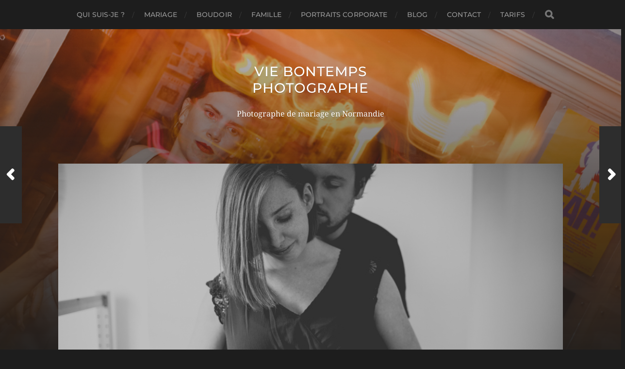

--- FILE ---
content_type: text/html; charset=UTF-8
request_url: https://viebontemps-photographe.com/photographe-grossesse-dieppe-camille-valentin/
body_size: 16310
content:
<!DOCTYPE html>

<html class="no-js" lang="fr-FR">

	<head profile="http://gmpg.org/xfn/11">
		
		<meta http-equiv="Content-Type" content="text/html; charset=UTF-8" />
		<meta name="viewport" content="width=device-width, initial-scale=1.0, maximum-scale=1.0, user-scalable=no" >
		 
		<meta name='robots' content='index, follow, max-image-preview:large, max-snippet:-1, max-video-preview:-1' />
<script>document.documentElement.className = document.documentElement.className.replace("no-js","js");</script>

	<!-- This site is optimized with the Yoast SEO plugin v24.5 - https://yoast.com/wordpress/plugins/seo/ -->
	<title>Photographe Grossesse Dieppe - Camille &amp; Valentin</title>
	<meta name="description" content="Photographe Grossesse Dieppe - Vie Bontemps Photographe - Le joli reportage grossesse de Camille &amp; Valentin à domicile entre rires et douceur" />
	<link rel="canonical" href="https://viebontemps-photographe.com/photographe-grossesse-dieppe-camille-valentin/" />
	<meta property="og:locale" content="fr_FR" />
	<meta property="og:type" content="article" />
	<meta property="og:title" content="Photographe Grossesse Dieppe - Camille &amp; Valentin" />
	<meta property="og:description" content="Photographe Grossesse Dieppe - Vie Bontemps Photographe - Le joli reportage grossesse de Camille &amp; Valentin à domicile entre rires et douceur" />
	<meta property="og:url" content="https://viebontemps-photographe.com/photographe-grossesse-dieppe-camille-valentin/" />
	<meta property="og:site_name" content="Vie Bontemps Photographe" />
	<meta property="article:publisher" content="https://www.facebook.com/viebontempsphoto/?fref=ts" />
	<meta property="article:author" content="https://www.facebook.com/viebontempsphoto" />
	<meta property="article:published_time" content="2021-10-11T16:56:34+00:00" />
	<meta property="article:modified_time" content="2023-03-16T09:48:33+00:00" />
	<meta property="og:image" content="https://viebontemps-photographe.com/wp-content/uploads/2021/10/Photographe-grossesse-Dieppe-14.jpg" />
	<meta property="og:image:width" content="1000" />
	<meta property="og:image:height" content="667" />
	<meta property="og:image:type" content="image/jpeg" />
	<meta name="author" content="admin9386" />
	<meta name="twitter:card" content="summary_large_image" />
	<meta name="twitter:label1" content="Écrit par" />
	<meta name="twitter:data1" content="admin9386" />
	<meta name="twitter:label2" content="Durée de lecture estimée" />
	<meta name="twitter:data2" content="6 minutes" />
	<script type="application/ld+json" class="yoast-schema-graph">{"@context":"https://schema.org","@graph":[{"@type":"Article","@id":"https://viebontemps-photographe.com/photographe-grossesse-dieppe-camille-valentin/#article","isPartOf":{"@id":"https://viebontemps-photographe.com/photographe-grossesse-dieppe-camille-valentin/"},"author":{"name":"admin9386","@id":"https://viebontemps-photographe.com/#/schema/person/39c0dc6742baf1b19038a1a01095b6ba"},"headline":"Photographe Grossesse Dieppe &#8211; Camille &#038; Valentin","datePublished":"2021-10-11T16:56:34+00:00","dateModified":"2023-03-16T09:48:33+00:00","mainEntityOfPage":{"@id":"https://viebontemps-photographe.com/photographe-grossesse-dieppe-camille-valentin/"},"wordCount":466,"commentCount":0,"publisher":{"@id":"https://viebontemps-photographe.com/#organization"},"image":{"@id":"https://viebontemps-photographe.com/photographe-grossesse-dieppe-camille-valentin/#primaryimage"},"thumbnailUrl":"https://viebontemps-photographe.com/wp-content/uploads/2021/10/Photographe-grossesse-Dieppe-14.jpg","articleSection":["Blog"],"inLanguage":"fr-FR","potentialAction":[{"@type":"CommentAction","name":"Comment","target":["https://viebontemps-photographe.com/photographe-grossesse-dieppe-camille-valentin/#respond"]}]},{"@type":"WebPage","@id":"https://viebontemps-photographe.com/photographe-grossesse-dieppe-camille-valentin/","url":"https://viebontemps-photographe.com/photographe-grossesse-dieppe-camille-valentin/","name":"Photographe Grossesse Dieppe - Camille & Valentin","isPartOf":{"@id":"https://viebontemps-photographe.com/#website"},"primaryImageOfPage":{"@id":"https://viebontemps-photographe.com/photographe-grossesse-dieppe-camille-valentin/#primaryimage"},"image":{"@id":"https://viebontemps-photographe.com/photographe-grossesse-dieppe-camille-valentin/#primaryimage"},"thumbnailUrl":"https://viebontemps-photographe.com/wp-content/uploads/2021/10/Photographe-grossesse-Dieppe-14.jpg","datePublished":"2021-10-11T16:56:34+00:00","dateModified":"2023-03-16T09:48:33+00:00","description":"Photographe Grossesse Dieppe - Vie Bontemps Photographe - Le joli reportage grossesse de Camille & Valentin à domicile entre rires et douceur","breadcrumb":{"@id":"https://viebontemps-photographe.com/photographe-grossesse-dieppe-camille-valentin/#breadcrumb"},"inLanguage":"fr-FR","potentialAction":[{"@type":"ReadAction","target":["https://viebontemps-photographe.com/photographe-grossesse-dieppe-camille-valentin/"]}]},{"@type":"ImageObject","inLanguage":"fr-FR","@id":"https://viebontemps-photographe.com/photographe-grossesse-dieppe-camille-valentin/#primaryimage","url":"https://viebontemps-photographe.com/wp-content/uploads/2021/10/Photographe-grossesse-Dieppe-14.jpg","contentUrl":"https://viebontemps-photographe.com/wp-content/uploads/2021/10/Photographe-grossesse-Dieppe-14.jpg","width":1000,"height":667,"caption":"photographe grossesse dieppe normandie"},{"@type":"BreadcrumbList","@id":"https://viebontemps-photographe.com/photographe-grossesse-dieppe-camille-valentin/#breadcrumb","itemListElement":[{"@type":"ListItem","position":1,"name":"Accueil","item":"https://viebontemps-photographe.com/"},{"@type":"ListItem","position":2,"name":"Photographe Grossesse Dieppe &#8211; Camille &#038; Valentin"}]},{"@type":"WebSite","@id":"https://viebontemps-photographe.com/#website","url":"https://viebontemps-photographe.com/","name":"Vie Bontemps Photographe","description":"Photographe de mariage en Normandie","publisher":{"@id":"https://viebontemps-photographe.com/#organization"},"potentialAction":[{"@type":"SearchAction","target":{"@type":"EntryPoint","urlTemplate":"https://viebontemps-photographe.com/?s={search_term_string}"},"query-input":{"@type":"PropertyValueSpecification","valueRequired":true,"valueName":"search_term_string"}}],"inLanguage":"fr-FR"},{"@type":"Organization","@id":"https://viebontemps-photographe.com/#organization","name":"Vie Bontemps Photographe","url":"https://viebontemps-photographe.com/","logo":{"@type":"ImageObject","inLanguage":"fr-FR","@id":"https://viebontemps-photographe.com/#/schema/logo/image/","url":"https://viebontemps-photographe.com/wp-content/uploads/2016/11/LOGO_QUADRI-photographies.jpg","contentUrl":"https://viebontemps-photographe.com/wp-content/uploads/2016/11/LOGO_QUADRI-photographies.jpg","width":1637,"height":579,"caption":"Vie Bontemps Photographe"},"image":{"@id":"https://viebontemps-photographe.com/#/schema/logo/image/"},"sameAs":["https://www.facebook.com/viebontempsphoto/?fref=ts","https://www.instagram.com/viebontemps/","https://www.linkedin.com/in/vie-bontemps-445984131?authType=NAME_SEARCH&amp;amp;amp;authToken=Y9je&amp;amp;amp;locale=fr_FR&amp;amp;amp;trk=tyah&amp;amp;amp;trkInfo=clickedVertical:mynetwork,clickedEntityId:542876021,authType:NAME_SEARCH,idx:1-1-1,tarId:1478679112803,tas:vie bontemps"]},{"@type":"Person","@id":"https://viebontemps-photographe.com/#/schema/person/39c0dc6742baf1b19038a1a01095b6ba","name":"admin9386","image":{"@type":"ImageObject","inLanguage":"fr-FR","@id":"https://viebontemps-photographe.com/#/schema/person/image/","url":"https://secure.gravatar.com/avatar/b002925c4a72db20dbc55b4cd38e545e82f0ac884f1dd03d97684465beb83e67?s=96&r=g","contentUrl":"https://secure.gravatar.com/avatar/b002925c4a72db20dbc55b4cd38e545e82f0ac884f1dd03d97684465beb83e67?s=96&r=g","caption":"admin9386"},"sameAs":["https://www.facebook.com/viebontempsphoto"]}]}</script>
	<!-- / Yoast SEO plugin. -->


<link rel='dns-prefetch' href='//secure.gravatar.com' />
<link rel='dns-prefetch' href='//stats.wp.com' />
<link rel='dns-prefetch' href='//v0.wordpress.com' />
<link rel="alternate" type="application/rss+xml" title="Vie Bontemps Photographe &raquo; Flux" href="https://viebontemps-photographe.com/feed/" />
<link rel="alternate" type="application/rss+xml" title="Vie Bontemps Photographe &raquo; Flux des commentaires" href="https://viebontemps-photographe.com/comments/feed/" />
<link rel="alternate" type="application/rss+xml" title="Vie Bontemps Photographe &raquo; Photographe Grossesse Dieppe &#8211; Camille &#038; Valentin Flux des commentaires" href="https://viebontemps-photographe.com/photographe-grossesse-dieppe-camille-valentin/feed/" />
<link rel="alternate" title="oEmbed (JSON)" type="application/json+oembed" href="https://viebontemps-photographe.com/wp-json/oembed/1.0/embed?url=https%3A%2F%2Fviebontemps-photographe.com%2Fphotographe-grossesse-dieppe-camille-valentin%2F" />
<link rel="alternate" title="oEmbed (XML)" type="text/xml+oembed" href="https://viebontemps-photographe.com/wp-json/oembed/1.0/embed?url=https%3A%2F%2Fviebontemps-photographe.com%2Fphotographe-grossesse-dieppe-camille-valentin%2F&#038;format=xml" />
		<!-- This site uses the Google Analytics by ExactMetrics plugin v8.3.2 - Using Analytics tracking - https://www.exactmetrics.com/ -->
		<!-- Note: ExactMetrics is not currently configured on this site. The site owner needs to authenticate with Google Analytics in the ExactMetrics settings panel. -->
					<!-- No tracking code set -->
				<!-- / Google Analytics by ExactMetrics -->
		<style id='wp-img-auto-sizes-contain-inline-css' type='text/css'>
img:is([sizes=auto i],[sizes^="auto," i]){contain-intrinsic-size:3000px 1500px}
/*# sourceURL=wp-img-auto-sizes-contain-inline-css */
</style>
<link rel='stylesheet' id='sbr_styles-css' href='https://viebontemps-photographe.com/wp-content/plugins/reviews-feed/assets/css/sbr-styles.css?ver=1.2.0' type='text/css' media='all' />
<link rel='stylesheet' id='sbi_styles-css' href='https://viebontemps-photographe.com/wp-content/plugins/instagram-feed/css/sbi-styles.min.css?ver=6.7.1' type='text/css' media='all' />
<style id='wp-emoji-styles-inline-css' type='text/css'>

	img.wp-smiley, img.emoji {
		display: inline !important;
		border: none !important;
		box-shadow: none !important;
		height: 1em !important;
		width: 1em !important;
		margin: 0 0.07em !important;
		vertical-align: -0.1em !important;
		background: none !important;
		padding: 0 !important;
	}
/*# sourceURL=wp-emoji-styles-inline-css */
</style>
<style id='wp-block-library-inline-css' type='text/css'>
:root{--wp-block-synced-color:#7a00df;--wp-block-synced-color--rgb:122,0,223;--wp-bound-block-color:var(--wp-block-synced-color);--wp-editor-canvas-background:#ddd;--wp-admin-theme-color:#007cba;--wp-admin-theme-color--rgb:0,124,186;--wp-admin-theme-color-darker-10:#006ba1;--wp-admin-theme-color-darker-10--rgb:0,107,160.5;--wp-admin-theme-color-darker-20:#005a87;--wp-admin-theme-color-darker-20--rgb:0,90,135;--wp-admin-border-width-focus:2px}@media (min-resolution:192dpi){:root{--wp-admin-border-width-focus:1.5px}}.wp-element-button{cursor:pointer}:root .has-very-light-gray-background-color{background-color:#eee}:root .has-very-dark-gray-background-color{background-color:#313131}:root .has-very-light-gray-color{color:#eee}:root .has-very-dark-gray-color{color:#313131}:root .has-vivid-green-cyan-to-vivid-cyan-blue-gradient-background{background:linear-gradient(135deg,#00d084,#0693e3)}:root .has-purple-crush-gradient-background{background:linear-gradient(135deg,#34e2e4,#4721fb 50%,#ab1dfe)}:root .has-hazy-dawn-gradient-background{background:linear-gradient(135deg,#faaca8,#dad0ec)}:root .has-subdued-olive-gradient-background{background:linear-gradient(135deg,#fafae1,#67a671)}:root .has-atomic-cream-gradient-background{background:linear-gradient(135deg,#fdd79a,#004a59)}:root .has-nightshade-gradient-background{background:linear-gradient(135deg,#330968,#31cdcf)}:root .has-midnight-gradient-background{background:linear-gradient(135deg,#020381,#2874fc)}:root{--wp--preset--font-size--normal:16px;--wp--preset--font-size--huge:42px}.has-regular-font-size{font-size:1em}.has-larger-font-size{font-size:2.625em}.has-normal-font-size{font-size:var(--wp--preset--font-size--normal)}.has-huge-font-size{font-size:var(--wp--preset--font-size--huge)}.has-text-align-center{text-align:center}.has-text-align-left{text-align:left}.has-text-align-right{text-align:right}.has-fit-text{white-space:nowrap!important}#end-resizable-editor-section{display:none}.aligncenter{clear:both}.items-justified-left{justify-content:flex-start}.items-justified-center{justify-content:center}.items-justified-right{justify-content:flex-end}.items-justified-space-between{justify-content:space-between}.screen-reader-text{border:0;clip-path:inset(50%);height:1px;margin:-1px;overflow:hidden;padding:0;position:absolute;width:1px;word-wrap:normal!important}.screen-reader-text:focus{background-color:#ddd;clip-path:none;color:#444;display:block;font-size:1em;height:auto;left:5px;line-height:normal;padding:15px 23px 14px;text-decoration:none;top:5px;width:auto;z-index:100000}html :where(.has-border-color){border-style:solid}html :where([style*=border-top-color]){border-top-style:solid}html :where([style*=border-right-color]){border-right-style:solid}html :where([style*=border-bottom-color]){border-bottom-style:solid}html :where([style*=border-left-color]){border-left-style:solid}html :where([style*=border-width]){border-style:solid}html :where([style*=border-top-width]){border-top-style:solid}html :where([style*=border-right-width]){border-right-style:solid}html :where([style*=border-bottom-width]){border-bottom-style:solid}html :where([style*=border-left-width]){border-left-style:solid}html :where(img[class*=wp-image-]){height:auto;max-width:100%}:where(figure){margin:0 0 1em}html :where(.is-position-sticky){--wp-admin--admin-bar--position-offset:var(--wp-admin--admin-bar--height,0px)}@media screen and (max-width:600px){html :where(.is-position-sticky){--wp-admin--admin-bar--position-offset:0px}}

/*# sourceURL=wp-block-library-inline-css */
</style><style id='wp-block-gallery-inline-css' type='text/css'>
.blocks-gallery-grid:not(.has-nested-images),.wp-block-gallery:not(.has-nested-images){display:flex;flex-wrap:wrap;list-style-type:none;margin:0;padding:0}.blocks-gallery-grid:not(.has-nested-images) .blocks-gallery-image,.blocks-gallery-grid:not(.has-nested-images) .blocks-gallery-item,.wp-block-gallery:not(.has-nested-images) .blocks-gallery-image,.wp-block-gallery:not(.has-nested-images) .blocks-gallery-item{display:flex;flex-direction:column;flex-grow:1;justify-content:center;margin:0 1em 1em 0;position:relative;width:calc(50% - 1em)}.blocks-gallery-grid:not(.has-nested-images) .blocks-gallery-image:nth-of-type(2n),.blocks-gallery-grid:not(.has-nested-images) .blocks-gallery-item:nth-of-type(2n),.wp-block-gallery:not(.has-nested-images) .blocks-gallery-image:nth-of-type(2n),.wp-block-gallery:not(.has-nested-images) .blocks-gallery-item:nth-of-type(2n){margin-right:0}.blocks-gallery-grid:not(.has-nested-images) .blocks-gallery-image figure,.blocks-gallery-grid:not(.has-nested-images) .blocks-gallery-item figure,.wp-block-gallery:not(.has-nested-images) .blocks-gallery-image figure,.wp-block-gallery:not(.has-nested-images) .blocks-gallery-item figure{align-items:flex-end;display:flex;height:100%;justify-content:flex-start;margin:0}.blocks-gallery-grid:not(.has-nested-images) .blocks-gallery-image img,.blocks-gallery-grid:not(.has-nested-images) .blocks-gallery-item img,.wp-block-gallery:not(.has-nested-images) .blocks-gallery-image img,.wp-block-gallery:not(.has-nested-images) .blocks-gallery-item img{display:block;height:auto;max-width:100%;width:auto}.blocks-gallery-grid:not(.has-nested-images) .blocks-gallery-image figcaption,.blocks-gallery-grid:not(.has-nested-images) .blocks-gallery-item figcaption,.wp-block-gallery:not(.has-nested-images) .blocks-gallery-image figcaption,.wp-block-gallery:not(.has-nested-images) .blocks-gallery-item figcaption{background:linear-gradient(0deg,#000000b3,#0000004d 70%,#0000);bottom:0;box-sizing:border-box;color:#fff;font-size:.8em;margin:0;max-height:100%;overflow:auto;padding:3em .77em .7em;position:absolute;text-align:center;width:100%;z-index:2}.blocks-gallery-grid:not(.has-nested-images) .blocks-gallery-image figcaption img,.blocks-gallery-grid:not(.has-nested-images) .blocks-gallery-item figcaption img,.wp-block-gallery:not(.has-nested-images) .blocks-gallery-image figcaption img,.wp-block-gallery:not(.has-nested-images) .blocks-gallery-item figcaption img{display:inline}.blocks-gallery-grid:not(.has-nested-images) figcaption,.wp-block-gallery:not(.has-nested-images) figcaption{flex-grow:1}.blocks-gallery-grid:not(.has-nested-images).is-cropped .blocks-gallery-image a,.blocks-gallery-grid:not(.has-nested-images).is-cropped .blocks-gallery-image img,.blocks-gallery-grid:not(.has-nested-images).is-cropped .blocks-gallery-item a,.blocks-gallery-grid:not(.has-nested-images).is-cropped .blocks-gallery-item img,.wp-block-gallery:not(.has-nested-images).is-cropped .blocks-gallery-image a,.wp-block-gallery:not(.has-nested-images).is-cropped .blocks-gallery-image img,.wp-block-gallery:not(.has-nested-images).is-cropped .blocks-gallery-item a,.wp-block-gallery:not(.has-nested-images).is-cropped .blocks-gallery-item img{flex:1;height:100%;object-fit:cover;width:100%}.blocks-gallery-grid:not(.has-nested-images).columns-1 .blocks-gallery-image,.blocks-gallery-grid:not(.has-nested-images).columns-1 .blocks-gallery-item,.wp-block-gallery:not(.has-nested-images).columns-1 .blocks-gallery-image,.wp-block-gallery:not(.has-nested-images).columns-1 .blocks-gallery-item{margin-right:0;width:100%}@media (min-width:600px){.blocks-gallery-grid:not(.has-nested-images).columns-3 .blocks-gallery-image,.blocks-gallery-grid:not(.has-nested-images).columns-3 .blocks-gallery-item,.wp-block-gallery:not(.has-nested-images).columns-3 .blocks-gallery-image,.wp-block-gallery:not(.has-nested-images).columns-3 .blocks-gallery-item{margin-right:1em;width:calc(33.33333% - .66667em)}.blocks-gallery-grid:not(.has-nested-images).columns-4 .blocks-gallery-image,.blocks-gallery-grid:not(.has-nested-images).columns-4 .blocks-gallery-item,.wp-block-gallery:not(.has-nested-images).columns-4 .blocks-gallery-image,.wp-block-gallery:not(.has-nested-images).columns-4 .blocks-gallery-item{margin-right:1em;width:calc(25% - .75em)}.blocks-gallery-grid:not(.has-nested-images).columns-5 .blocks-gallery-image,.blocks-gallery-grid:not(.has-nested-images).columns-5 .blocks-gallery-item,.wp-block-gallery:not(.has-nested-images).columns-5 .blocks-gallery-image,.wp-block-gallery:not(.has-nested-images).columns-5 .blocks-gallery-item{margin-right:1em;width:calc(20% - .8em)}.blocks-gallery-grid:not(.has-nested-images).columns-6 .blocks-gallery-image,.blocks-gallery-grid:not(.has-nested-images).columns-6 .blocks-gallery-item,.wp-block-gallery:not(.has-nested-images).columns-6 .blocks-gallery-image,.wp-block-gallery:not(.has-nested-images).columns-6 .blocks-gallery-item{margin-right:1em;width:calc(16.66667% - .83333em)}.blocks-gallery-grid:not(.has-nested-images).columns-7 .blocks-gallery-image,.blocks-gallery-grid:not(.has-nested-images).columns-7 .blocks-gallery-item,.wp-block-gallery:not(.has-nested-images).columns-7 .blocks-gallery-image,.wp-block-gallery:not(.has-nested-images).columns-7 .blocks-gallery-item{margin-right:1em;width:calc(14.28571% - .85714em)}.blocks-gallery-grid:not(.has-nested-images).columns-8 .blocks-gallery-image,.blocks-gallery-grid:not(.has-nested-images).columns-8 .blocks-gallery-item,.wp-block-gallery:not(.has-nested-images).columns-8 .blocks-gallery-image,.wp-block-gallery:not(.has-nested-images).columns-8 .blocks-gallery-item{margin-right:1em;width:calc(12.5% - .875em)}.blocks-gallery-grid:not(.has-nested-images).columns-1 .blocks-gallery-image:nth-of-type(1n),.blocks-gallery-grid:not(.has-nested-images).columns-1 .blocks-gallery-item:nth-of-type(1n),.blocks-gallery-grid:not(.has-nested-images).columns-2 .blocks-gallery-image:nth-of-type(2n),.blocks-gallery-grid:not(.has-nested-images).columns-2 .blocks-gallery-item:nth-of-type(2n),.blocks-gallery-grid:not(.has-nested-images).columns-3 .blocks-gallery-image:nth-of-type(3n),.blocks-gallery-grid:not(.has-nested-images).columns-3 .blocks-gallery-item:nth-of-type(3n),.blocks-gallery-grid:not(.has-nested-images).columns-4 .blocks-gallery-image:nth-of-type(4n),.blocks-gallery-grid:not(.has-nested-images).columns-4 .blocks-gallery-item:nth-of-type(4n),.blocks-gallery-grid:not(.has-nested-images).columns-5 .blocks-gallery-image:nth-of-type(5n),.blocks-gallery-grid:not(.has-nested-images).columns-5 .blocks-gallery-item:nth-of-type(5n),.blocks-gallery-grid:not(.has-nested-images).columns-6 .blocks-gallery-image:nth-of-type(6n),.blocks-gallery-grid:not(.has-nested-images).columns-6 .blocks-gallery-item:nth-of-type(6n),.blocks-gallery-grid:not(.has-nested-images).columns-7 .blocks-gallery-image:nth-of-type(7n),.blocks-gallery-grid:not(.has-nested-images).columns-7 .blocks-gallery-item:nth-of-type(7n),.blocks-gallery-grid:not(.has-nested-images).columns-8 .blocks-gallery-image:nth-of-type(8n),.blocks-gallery-grid:not(.has-nested-images).columns-8 .blocks-gallery-item:nth-of-type(8n),.wp-block-gallery:not(.has-nested-images).columns-1 .blocks-gallery-image:nth-of-type(1n),.wp-block-gallery:not(.has-nested-images).columns-1 .blocks-gallery-item:nth-of-type(1n),.wp-block-gallery:not(.has-nested-images).columns-2 .blocks-gallery-image:nth-of-type(2n),.wp-block-gallery:not(.has-nested-images).columns-2 .blocks-gallery-item:nth-of-type(2n),.wp-block-gallery:not(.has-nested-images).columns-3 .blocks-gallery-image:nth-of-type(3n),.wp-block-gallery:not(.has-nested-images).columns-3 .blocks-gallery-item:nth-of-type(3n),.wp-block-gallery:not(.has-nested-images).columns-4 .blocks-gallery-image:nth-of-type(4n),.wp-block-gallery:not(.has-nested-images).columns-4 .blocks-gallery-item:nth-of-type(4n),.wp-block-gallery:not(.has-nested-images).columns-5 .blocks-gallery-image:nth-of-type(5n),.wp-block-gallery:not(.has-nested-images).columns-5 .blocks-gallery-item:nth-of-type(5n),.wp-block-gallery:not(.has-nested-images).columns-6 .blocks-gallery-image:nth-of-type(6n),.wp-block-gallery:not(.has-nested-images).columns-6 .blocks-gallery-item:nth-of-type(6n),.wp-block-gallery:not(.has-nested-images).columns-7 .blocks-gallery-image:nth-of-type(7n),.wp-block-gallery:not(.has-nested-images).columns-7 .blocks-gallery-item:nth-of-type(7n),.wp-block-gallery:not(.has-nested-images).columns-8 .blocks-gallery-image:nth-of-type(8n),.wp-block-gallery:not(.has-nested-images).columns-8 .blocks-gallery-item:nth-of-type(8n){margin-right:0}}.blocks-gallery-grid:not(.has-nested-images) .blocks-gallery-image:last-child,.blocks-gallery-grid:not(.has-nested-images) .blocks-gallery-item:last-child,.wp-block-gallery:not(.has-nested-images) .blocks-gallery-image:last-child,.wp-block-gallery:not(.has-nested-images) .blocks-gallery-item:last-child{margin-right:0}.blocks-gallery-grid:not(.has-nested-images).alignleft,.blocks-gallery-grid:not(.has-nested-images).alignright,.wp-block-gallery:not(.has-nested-images).alignleft,.wp-block-gallery:not(.has-nested-images).alignright{max-width:420px;width:100%}.blocks-gallery-grid:not(.has-nested-images).aligncenter .blocks-gallery-item figure,.wp-block-gallery:not(.has-nested-images).aligncenter .blocks-gallery-item figure{justify-content:center}.wp-block-gallery:not(.is-cropped) .blocks-gallery-item{align-self:flex-start}figure.wp-block-gallery.has-nested-images{align-items:normal}.wp-block-gallery.has-nested-images figure.wp-block-image:not(#individual-image){margin:0;width:calc(50% - var(--wp--style--unstable-gallery-gap, 16px)/2)}.wp-block-gallery.has-nested-images figure.wp-block-image{box-sizing:border-box;display:flex;flex-direction:column;flex-grow:1;justify-content:center;max-width:100%;position:relative}.wp-block-gallery.has-nested-images figure.wp-block-image>a,.wp-block-gallery.has-nested-images figure.wp-block-image>div{flex-direction:column;flex-grow:1;margin:0}.wp-block-gallery.has-nested-images figure.wp-block-image img{display:block;height:auto;max-width:100%!important;width:auto}.wp-block-gallery.has-nested-images figure.wp-block-image figcaption,.wp-block-gallery.has-nested-images figure.wp-block-image:has(figcaption):before{bottom:0;left:0;max-height:100%;position:absolute;right:0}.wp-block-gallery.has-nested-images figure.wp-block-image:has(figcaption):before{backdrop-filter:blur(3px);content:"";height:100%;-webkit-mask-image:linear-gradient(0deg,#000 20%,#0000);mask-image:linear-gradient(0deg,#000 20%,#0000);max-height:40%;pointer-events:none}.wp-block-gallery.has-nested-images figure.wp-block-image figcaption{box-sizing:border-box;color:#fff;font-size:13px;margin:0;overflow:auto;padding:1em;text-align:center;text-shadow:0 0 1.5px #000}.wp-block-gallery.has-nested-images figure.wp-block-image figcaption::-webkit-scrollbar{height:12px;width:12px}.wp-block-gallery.has-nested-images figure.wp-block-image figcaption::-webkit-scrollbar-track{background-color:initial}.wp-block-gallery.has-nested-images figure.wp-block-image figcaption::-webkit-scrollbar-thumb{background-clip:padding-box;background-color:initial;border:3px solid #0000;border-radius:8px}.wp-block-gallery.has-nested-images figure.wp-block-image figcaption:focus-within::-webkit-scrollbar-thumb,.wp-block-gallery.has-nested-images figure.wp-block-image figcaption:focus::-webkit-scrollbar-thumb,.wp-block-gallery.has-nested-images figure.wp-block-image figcaption:hover::-webkit-scrollbar-thumb{background-color:#fffc}.wp-block-gallery.has-nested-images figure.wp-block-image figcaption{scrollbar-color:#0000 #0000;scrollbar-gutter:stable both-edges;scrollbar-width:thin}.wp-block-gallery.has-nested-images figure.wp-block-image figcaption:focus,.wp-block-gallery.has-nested-images figure.wp-block-image figcaption:focus-within,.wp-block-gallery.has-nested-images figure.wp-block-image figcaption:hover{scrollbar-color:#fffc #0000}.wp-block-gallery.has-nested-images figure.wp-block-image figcaption{will-change:transform}@media (hover:none){.wp-block-gallery.has-nested-images figure.wp-block-image figcaption{scrollbar-color:#fffc #0000}}.wp-block-gallery.has-nested-images figure.wp-block-image figcaption{background:linear-gradient(0deg,#0006,#0000)}.wp-block-gallery.has-nested-images figure.wp-block-image figcaption img{display:inline}.wp-block-gallery.has-nested-images figure.wp-block-image figcaption a{color:inherit}.wp-block-gallery.has-nested-images figure.wp-block-image.has-custom-border img{box-sizing:border-box}.wp-block-gallery.has-nested-images figure.wp-block-image.has-custom-border>a,.wp-block-gallery.has-nested-images figure.wp-block-image.has-custom-border>div,.wp-block-gallery.has-nested-images figure.wp-block-image.is-style-rounded>a,.wp-block-gallery.has-nested-images figure.wp-block-image.is-style-rounded>div{flex:1 1 auto}.wp-block-gallery.has-nested-images figure.wp-block-image.has-custom-border figcaption,.wp-block-gallery.has-nested-images figure.wp-block-image.is-style-rounded figcaption{background:none;color:inherit;flex:initial;margin:0;padding:10px 10px 9px;position:relative;text-shadow:none}.wp-block-gallery.has-nested-images figure.wp-block-image.has-custom-border:before,.wp-block-gallery.has-nested-images figure.wp-block-image.is-style-rounded:before{content:none}.wp-block-gallery.has-nested-images figcaption{flex-basis:100%;flex-grow:1;text-align:center}.wp-block-gallery.has-nested-images:not(.is-cropped) figure.wp-block-image:not(#individual-image){margin-bottom:auto;margin-top:0}.wp-block-gallery.has-nested-images.is-cropped figure.wp-block-image:not(#individual-image){align-self:inherit}.wp-block-gallery.has-nested-images.is-cropped figure.wp-block-image:not(#individual-image)>a,.wp-block-gallery.has-nested-images.is-cropped figure.wp-block-image:not(#individual-image)>div:not(.components-drop-zone){display:flex}.wp-block-gallery.has-nested-images.is-cropped figure.wp-block-image:not(#individual-image) a,.wp-block-gallery.has-nested-images.is-cropped figure.wp-block-image:not(#individual-image) img{flex:1 0 0%;height:100%;object-fit:cover;width:100%}.wp-block-gallery.has-nested-images.columns-1 figure.wp-block-image:not(#individual-image){width:100%}@media (min-width:600px){.wp-block-gallery.has-nested-images.columns-3 figure.wp-block-image:not(#individual-image){width:calc(33.33333% - var(--wp--style--unstable-gallery-gap, 16px)*.66667)}.wp-block-gallery.has-nested-images.columns-4 figure.wp-block-image:not(#individual-image){width:calc(25% - var(--wp--style--unstable-gallery-gap, 16px)*.75)}.wp-block-gallery.has-nested-images.columns-5 figure.wp-block-image:not(#individual-image){width:calc(20% - var(--wp--style--unstable-gallery-gap, 16px)*.8)}.wp-block-gallery.has-nested-images.columns-6 figure.wp-block-image:not(#individual-image){width:calc(16.66667% - var(--wp--style--unstable-gallery-gap, 16px)*.83333)}.wp-block-gallery.has-nested-images.columns-7 figure.wp-block-image:not(#individual-image){width:calc(14.28571% - var(--wp--style--unstable-gallery-gap, 16px)*.85714)}.wp-block-gallery.has-nested-images.columns-8 figure.wp-block-image:not(#individual-image){width:calc(12.5% - var(--wp--style--unstable-gallery-gap, 16px)*.875)}.wp-block-gallery.has-nested-images.columns-default figure.wp-block-image:not(#individual-image){width:calc(33.33% - var(--wp--style--unstable-gallery-gap, 16px)*.66667)}.wp-block-gallery.has-nested-images.columns-default figure.wp-block-image:not(#individual-image):first-child:nth-last-child(2),.wp-block-gallery.has-nested-images.columns-default figure.wp-block-image:not(#individual-image):first-child:nth-last-child(2)~figure.wp-block-image:not(#individual-image){width:calc(50% - var(--wp--style--unstable-gallery-gap, 16px)*.5)}.wp-block-gallery.has-nested-images.columns-default figure.wp-block-image:not(#individual-image):first-child:last-child{width:100%}}.wp-block-gallery.has-nested-images.alignleft,.wp-block-gallery.has-nested-images.alignright{max-width:420px;width:100%}.wp-block-gallery.has-nested-images.aligncenter{justify-content:center}
/*# sourceURL=https://viebontemps-photographe.com/wp-includes/blocks/gallery/style.min.css */
</style>
<style id='wp-block-heading-inline-css' type='text/css'>
h1:where(.wp-block-heading).has-background,h2:where(.wp-block-heading).has-background,h3:where(.wp-block-heading).has-background,h4:where(.wp-block-heading).has-background,h5:where(.wp-block-heading).has-background,h6:where(.wp-block-heading).has-background{padding:1.25em 2.375em}h1.has-text-align-left[style*=writing-mode]:where([style*=vertical-lr]),h1.has-text-align-right[style*=writing-mode]:where([style*=vertical-rl]),h2.has-text-align-left[style*=writing-mode]:where([style*=vertical-lr]),h2.has-text-align-right[style*=writing-mode]:where([style*=vertical-rl]),h3.has-text-align-left[style*=writing-mode]:where([style*=vertical-lr]),h3.has-text-align-right[style*=writing-mode]:where([style*=vertical-rl]),h4.has-text-align-left[style*=writing-mode]:where([style*=vertical-lr]),h4.has-text-align-right[style*=writing-mode]:where([style*=vertical-rl]),h5.has-text-align-left[style*=writing-mode]:where([style*=vertical-lr]),h5.has-text-align-right[style*=writing-mode]:where([style*=vertical-rl]),h6.has-text-align-left[style*=writing-mode]:where([style*=vertical-lr]),h6.has-text-align-right[style*=writing-mode]:where([style*=vertical-rl]){rotate:180deg}
/*# sourceURL=https://viebontemps-photographe.com/wp-includes/blocks/heading/style.min.css */
</style>
<style id='wp-block-image-inline-css' type='text/css'>
.wp-block-image>a,.wp-block-image>figure>a{display:inline-block}.wp-block-image img{box-sizing:border-box;height:auto;max-width:100%;vertical-align:bottom}@media not (prefers-reduced-motion){.wp-block-image img.hide{visibility:hidden}.wp-block-image img.show{animation:show-content-image .4s}}.wp-block-image[style*=border-radius] img,.wp-block-image[style*=border-radius]>a{border-radius:inherit}.wp-block-image.has-custom-border img{box-sizing:border-box}.wp-block-image.aligncenter{text-align:center}.wp-block-image.alignfull>a,.wp-block-image.alignwide>a{width:100%}.wp-block-image.alignfull img,.wp-block-image.alignwide img{height:auto;width:100%}.wp-block-image .aligncenter,.wp-block-image .alignleft,.wp-block-image .alignright,.wp-block-image.aligncenter,.wp-block-image.alignleft,.wp-block-image.alignright{display:table}.wp-block-image .aligncenter>figcaption,.wp-block-image .alignleft>figcaption,.wp-block-image .alignright>figcaption,.wp-block-image.aligncenter>figcaption,.wp-block-image.alignleft>figcaption,.wp-block-image.alignright>figcaption{caption-side:bottom;display:table-caption}.wp-block-image .alignleft{float:left;margin:.5em 1em .5em 0}.wp-block-image .alignright{float:right;margin:.5em 0 .5em 1em}.wp-block-image .aligncenter{margin-left:auto;margin-right:auto}.wp-block-image :where(figcaption){margin-bottom:1em;margin-top:.5em}.wp-block-image.is-style-circle-mask img{border-radius:9999px}@supports ((-webkit-mask-image:none) or (mask-image:none)) or (-webkit-mask-image:none){.wp-block-image.is-style-circle-mask img{border-radius:0;-webkit-mask-image:url('data:image/svg+xml;utf8,<svg viewBox="0 0 100 100" xmlns="http://www.w3.org/2000/svg"><circle cx="50" cy="50" r="50"/></svg>');mask-image:url('data:image/svg+xml;utf8,<svg viewBox="0 0 100 100" xmlns="http://www.w3.org/2000/svg"><circle cx="50" cy="50" r="50"/></svg>');mask-mode:alpha;-webkit-mask-position:center;mask-position:center;-webkit-mask-repeat:no-repeat;mask-repeat:no-repeat;-webkit-mask-size:contain;mask-size:contain}}:root :where(.wp-block-image.is-style-rounded img,.wp-block-image .is-style-rounded img){border-radius:9999px}.wp-block-image figure{margin:0}.wp-lightbox-container{display:flex;flex-direction:column;position:relative}.wp-lightbox-container img{cursor:zoom-in}.wp-lightbox-container img:hover+button{opacity:1}.wp-lightbox-container button{align-items:center;backdrop-filter:blur(16px) saturate(180%);background-color:#5a5a5a40;border:none;border-radius:4px;cursor:zoom-in;display:flex;height:20px;justify-content:center;opacity:0;padding:0;position:absolute;right:16px;text-align:center;top:16px;width:20px;z-index:100}@media not (prefers-reduced-motion){.wp-lightbox-container button{transition:opacity .2s ease}}.wp-lightbox-container button:focus-visible{outline:3px auto #5a5a5a40;outline:3px auto -webkit-focus-ring-color;outline-offset:3px}.wp-lightbox-container button:hover{cursor:pointer;opacity:1}.wp-lightbox-container button:focus{opacity:1}.wp-lightbox-container button:focus,.wp-lightbox-container button:hover,.wp-lightbox-container button:not(:hover):not(:active):not(.has-background){background-color:#5a5a5a40;border:none}.wp-lightbox-overlay{box-sizing:border-box;cursor:zoom-out;height:100vh;left:0;overflow:hidden;position:fixed;top:0;visibility:hidden;width:100%;z-index:100000}.wp-lightbox-overlay .close-button{align-items:center;cursor:pointer;display:flex;justify-content:center;min-height:40px;min-width:40px;padding:0;position:absolute;right:calc(env(safe-area-inset-right) + 16px);top:calc(env(safe-area-inset-top) + 16px);z-index:5000000}.wp-lightbox-overlay .close-button:focus,.wp-lightbox-overlay .close-button:hover,.wp-lightbox-overlay .close-button:not(:hover):not(:active):not(.has-background){background:none;border:none}.wp-lightbox-overlay .lightbox-image-container{height:var(--wp--lightbox-container-height);left:50%;overflow:hidden;position:absolute;top:50%;transform:translate(-50%,-50%);transform-origin:top left;width:var(--wp--lightbox-container-width);z-index:9999999999}.wp-lightbox-overlay .wp-block-image{align-items:center;box-sizing:border-box;display:flex;height:100%;justify-content:center;margin:0;position:relative;transform-origin:0 0;width:100%;z-index:3000000}.wp-lightbox-overlay .wp-block-image img{height:var(--wp--lightbox-image-height);min-height:var(--wp--lightbox-image-height);min-width:var(--wp--lightbox-image-width);width:var(--wp--lightbox-image-width)}.wp-lightbox-overlay .wp-block-image figcaption{display:none}.wp-lightbox-overlay button{background:none;border:none}.wp-lightbox-overlay .scrim{background-color:#fff;height:100%;opacity:.9;position:absolute;width:100%;z-index:2000000}.wp-lightbox-overlay.active{visibility:visible}@media not (prefers-reduced-motion){.wp-lightbox-overlay.active{animation:turn-on-visibility .25s both}.wp-lightbox-overlay.active img{animation:turn-on-visibility .35s both}.wp-lightbox-overlay.show-closing-animation:not(.active){animation:turn-off-visibility .35s both}.wp-lightbox-overlay.show-closing-animation:not(.active) img{animation:turn-off-visibility .25s both}.wp-lightbox-overlay.zoom.active{animation:none;opacity:1;visibility:visible}.wp-lightbox-overlay.zoom.active .lightbox-image-container{animation:lightbox-zoom-in .4s}.wp-lightbox-overlay.zoom.active .lightbox-image-container img{animation:none}.wp-lightbox-overlay.zoom.active .scrim{animation:turn-on-visibility .4s forwards}.wp-lightbox-overlay.zoom.show-closing-animation:not(.active){animation:none}.wp-lightbox-overlay.zoom.show-closing-animation:not(.active) .lightbox-image-container{animation:lightbox-zoom-out .4s}.wp-lightbox-overlay.zoom.show-closing-animation:not(.active) .lightbox-image-container img{animation:none}.wp-lightbox-overlay.zoom.show-closing-animation:not(.active) .scrim{animation:turn-off-visibility .4s forwards}}@keyframes show-content-image{0%{visibility:hidden}99%{visibility:hidden}to{visibility:visible}}@keyframes turn-on-visibility{0%{opacity:0}to{opacity:1}}@keyframes turn-off-visibility{0%{opacity:1;visibility:visible}99%{opacity:0;visibility:visible}to{opacity:0;visibility:hidden}}@keyframes lightbox-zoom-in{0%{transform:translate(calc((-100vw + var(--wp--lightbox-scrollbar-width))/2 + var(--wp--lightbox-initial-left-position)),calc(-50vh + var(--wp--lightbox-initial-top-position))) scale(var(--wp--lightbox-scale))}to{transform:translate(-50%,-50%) scale(1)}}@keyframes lightbox-zoom-out{0%{transform:translate(-50%,-50%) scale(1);visibility:visible}99%{visibility:visible}to{transform:translate(calc((-100vw + var(--wp--lightbox-scrollbar-width))/2 + var(--wp--lightbox-initial-left-position)),calc(-50vh + var(--wp--lightbox-initial-top-position))) scale(var(--wp--lightbox-scale));visibility:hidden}}
/*# sourceURL=https://viebontemps-photographe.com/wp-includes/blocks/image/style.min.css */
</style>
<style id='wp-block-paragraph-inline-css' type='text/css'>
.is-small-text{font-size:.875em}.is-regular-text{font-size:1em}.is-large-text{font-size:2.25em}.is-larger-text{font-size:3em}.has-drop-cap:not(:focus):first-letter{float:left;font-size:8.4em;font-style:normal;font-weight:100;line-height:.68;margin:.05em .1em 0 0;text-transform:uppercase}body.rtl .has-drop-cap:not(:focus):first-letter{float:none;margin-left:.1em}p.has-drop-cap.has-background{overflow:hidden}:root :where(p.has-background){padding:1.25em 2.375em}:where(p.has-text-color:not(.has-link-color)) a{color:inherit}p.has-text-align-left[style*="writing-mode:vertical-lr"],p.has-text-align-right[style*="writing-mode:vertical-rl"]{rotate:180deg}
/*# sourceURL=https://viebontemps-photographe.com/wp-includes/blocks/paragraph/style.min.css */
</style>
<style id='global-styles-inline-css' type='text/css'>
:root{--wp--preset--aspect-ratio--square: 1;--wp--preset--aspect-ratio--4-3: 4/3;--wp--preset--aspect-ratio--3-4: 3/4;--wp--preset--aspect-ratio--3-2: 3/2;--wp--preset--aspect-ratio--2-3: 2/3;--wp--preset--aspect-ratio--16-9: 16/9;--wp--preset--aspect-ratio--9-16: 9/16;--wp--preset--color--black: #1d1d1d;--wp--preset--color--cyan-bluish-gray: #abb8c3;--wp--preset--color--white: #fff;--wp--preset--color--pale-pink: #f78da7;--wp--preset--color--vivid-red: #cf2e2e;--wp--preset--color--luminous-vivid-orange: #ff6900;--wp--preset--color--luminous-vivid-amber: #fcb900;--wp--preset--color--light-green-cyan: #7bdcb5;--wp--preset--color--vivid-green-cyan: #00d084;--wp--preset--color--pale-cyan-blue: #8ed1fc;--wp--preset--color--vivid-cyan-blue: #0693e3;--wp--preset--color--vivid-purple: #9b51e0;--wp--preset--color--accent: #3bc492;--wp--preset--color--dark-gray: #555;--wp--preset--color--light-gray: #757575;--wp--preset--gradient--vivid-cyan-blue-to-vivid-purple: linear-gradient(135deg,rgb(6,147,227) 0%,rgb(155,81,224) 100%);--wp--preset--gradient--light-green-cyan-to-vivid-green-cyan: linear-gradient(135deg,rgb(122,220,180) 0%,rgb(0,208,130) 100%);--wp--preset--gradient--luminous-vivid-amber-to-luminous-vivid-orange: linear-gradient(135deg,rgb(252,185,0) 0%,rgb(255,105,0) 100%);--wp--preset--gradient--luminous-vivid-orange-to-vivid-red: linear-gradient(135deg,rgb(255,105,0) 0%,rgb(207,46,46) 100%);--wp--preset--gradient--very-light-gray-to-cyan-bluish-gray: linear-gradient(135deg,rgb(238,238,238) 0%,rgb(169,184,195) 100%);--wp--preset--gradient--cool-to-warm-spectrum: linear-gradient(135deg,rgb(74,234,220) 0%,rgb(151,120,209) 20%,rgb(207,42,186) 40%,rgb(238,44,130) 60%,rgb(251,105,98) 80%,rgb(254,248,76) 100%);--wp--preset--gradient--blush-light-purple: linear-gradient(135deg,rgb(255,206,236) 0%,rgb(152,150,240) 100%);--wp--preset--gradient--blush-bordeaux: linear-gradient(135deg,rgb(254,205,165) 0%,rgb(254,45,45) 50%,rgb(107,0,62) 100%);--wp--preset--gradient--luminous-dusk: linear-gradient(135deg,rgb(255,203,112) 0%,rgb(199,81,192) 50%,rgb(65,88,208) 100%);--wp--preset--gradient--pale-ocean: linear-gradient(135deg,rgb(255,245,203) 0%,rgb(182,227,212) 50%,rgb(51,167,181) 100%);--wp--preset--gradient--electric-grass: linear-gradient(135deg,rgb(202,248,128) 0%,rgb(113,206,126) 100%);--wp--preset--gradient--midnight: linear-gradient(135deg,rgb(2,3,129) 0%,rgb(40,116,252) 100%);--wp--preset--font-size--small: 14px;--wp--preset--font-size--medium: 20px;--wp--preset--font-size--large: 21px;--wp--preset--font-size--x-large: 42px;--wp--preset--font-size--normal: 16px;--wp--preset--font-size--larger: 26px;--wp--preset--spacing--20: 0.44rem;--wp--preset--spacing--30: 0.67rem;--wp--preset--spacing--40: 1rem;--wp--preset--spacing--50: 1.5rem;--wp--preset--spacing--60: 2.25rem;--wp--preset--spacing--70: 3.38rem;--wp--preset--spacing--80: 5.06rem;--wp--preset--shadow--natural: 6px 6px 9px rgba(0, 0, 0, 0.2);--wp--preset--shadow--deep: 12px 12px 50px rgba(0, 0, 0, 0.4);--wp--preset--shadow--sharp: 6px 6px 0px rgba(0, 0, 0, 0.2);--wp--preset--shadow--outlined: 6px 6px 0px -3px rgb(255, 255, 255), 6px 6px rgb(0, 0, 0);--wp--preset--shadow--crisp: 6px 6px 0px rgb(0, 0, 0);}:where(.is-layout-flex){gap: 0.5em;}:where(.is-layout-grid){gap: 0.5em;}body .is-layout-flex{display: flex;}.is-layout-flex{flex-wrap: wrap;align-items: center;}.is-layout-flex > :is(*, div){margin: 0;}body .is-layout-grid{display: grid;}.is-layout-grid > :is(*, div){margin: 0;}:where(.wp-block-columns.is-layout-flex){gap: 2em;}:where(.wp-block-columns.is-layout-grid){gap: 2em;}:where(.wp-block-post-template.is-layout-flex){gap: 1.25em;}:where(.wp-block-post-template.is-layout-grid){gap: 1.25em;}.has-black-color{color: var(--wp--preset--color--black) !important;}.has-cyan-bluish-gray-color{color: var(--wp--preset--color--cyan-bluish-gray) !important;}.has-white-color{color: var(--wp--preset--color--white) !important;}.has-pale-pink-color{color: var(--wp--preset--color--pale-pink) !important;}.has-vivid-red-color{color: var(--wp--preset--color--vivid-red) !important;}.has-luminous-vivid-orange-color{color: var(--wp--preset--color--luminous-vivid-orange) !important;}.has-luminous-vivid-amber-color{color: var(--wp--preset--color--luminous-vivid-amber) !important;}.has-light-green-cyan-color{color: var(--wp--preset--color--light-green-cyan) !important;}.has-vivid-green-cyan-color{color: var(--wp--preset--color--vivid-green-cyan) !important;}.has-pale-cyan-blue-color{color: var(--wp--preset--color--pale-cyan-blue) !important;}.has-vivid-cyan-blue-color{color: var(--wp--preset--color--vivid-cyan-blue) !important;}.has-vivid-purple-color{color: var(--wp--preset--color--vivid-purple) !important;}.has-black-background-color{background-color: var(--wp--preset--color--black) !important;}.has-cyan-bluish-gray-background-color{background-color: var(--wp--preset--color--cyan-bluish-gray) !important;}.has-white-background-color{background-color: var(--wp--preset--color--white) !important;}.has-pale-pink-background-color{background-color: var(--wp--preset--color--pale-pink) !important;}.has-vivid-red-background-color{background-color: var(--wp--preset--color--vivid-red) !important;}.has-luminous-vivid-orange-background-color{background-color: var(--wp--preset--color--luminous-vivid-orange) !important;}.has-luminous-vivid-amber-background-color{background-color: var(--wp--preset--color--luminous-vivid-amber) !important;}.has-light-green-cyan-background-color{background-color: var(--wp--preset--color--light-green-cyan) !important;}.has-vivid-green-cyan-background-color{background-color: var(--wp--preset--color--vivid-green-cyan) !important;}.has-pale-cyan-blue-background-color{background-color: var(--wp--preset--color--pale-cyan-blue) !important;}.has-vivid-cyan-blue-background-color{background-color: var(--wp--preset--color--vivid-cyan-blue) !important;}.has-vivid-purple-background-color{background-color: var(--wp--preset--color--vivid-purple) !important;}.has-black-border-color{border-color: var(--wp--preset--color--black) !important;}.has-cyan-bluish-gray-border-color{border-color: var(--wp--preset--color--cyan-bluish-gray) !important;}.has-white-border-color{border-color: var(--wp--preset--color--white) !important;}.has-pale-pink-border-color{border-color: var(--wp--preset--color--pale-pink) !important;}.has-vivid-red-border-color{border-color: var(--wp--preset--color--vivid-red) !important;}.has-luminous-vivid-orange-border-color{border-color: var(--wp--preset--color--luminous-vivid-orange) !important;}.has-luminous-vivid-amber-border-color{border-color: var(--wp--preset--color--luminous-vivid-amber) !important;}.has-light-green-cyan-border-color{border-color: var(--wp--preset--color--light-green-cyan) !important;}.has-vivid-green-cyan-border-color{border-color: var(--wp--preset--color--vivid-green-cyan) !important;}.has-pale-cyan-blue-border-color{border-color: var(--wp--preset--color--pale-cyan-blue) !important;}.has-vivid-cyan-blue-border-color{border-color: var(--wp--preset--color--vivid-cyan-blue) !important;}.has-vivid-purple-border-color{border-color: var(--wp--preset--color--vivid-purple) !important;}.has-vivid-cyan-blue-to-vivid-purple-gradient-background{background: var(--wp--preset--gradient--vivid-cyan-blue-to-vivid-purple) !important;}.has-light-green-cyan-to-vivid-green-cyan-gradient-background{background: var(--wp--preset--gradient--light-green-cyan-to-vivid-green-cyan) !important;}.has-luminous-vivid-amber-to-luminous-vivid-orange-gradient-background{background: var(--wp--preset--gradient--luminous-vivid-amber-to-luminous-vivid-orange) !important;}.has-luminous-vivid-orange-to-vivid-red-gradient-background{background: var(--wp--preset--gradient--luminous-vivid-orange-to-vivid-red) !important;}.has-very-light-gray-to-cyan-bluish-gray-gradient-background{background: var(--wp--preset--gradient--very-light-gray-to-cyan-bluish-gray) !important;}.has-cool-to-warm-spectrum-gradient-background{background: var(--wp--preset--gradient--cool-to-warm-spectrum) !important;}.has-blush-light-purple-gradient-background{background: var(--wp--preset--gradient--blush-light-purple) !important;}.has-blush-bordeaux-gradient-background{background: var(--wp--preset--gradient--blush-bordeaux) !important;}.has-luminous-dusk-gradient-background{background: var(--wp--preset--gradient--luminous-dusk) !important;}.has-pale-ocean-gradient-background{background: var(--wp--preset--gradient--pale-ocean) !important;}.has-electric-grass-gradient-background{background: var(--wp--preset--gradient--electric-grass) !important;}.has-midnight-gradient-background{background: var(--wp--preset--gradient--midnight) !important;}.has-small-font-size{font-size: var(--wp--preset--font-size--small) !important;}.has-medium-font-size{font-size: var(--wp--preset--font-size--medium) !important;}.has-large-font-size{font-size: var(--wp--preset--font-size--large) !important;}.has-x-large-font-size{font-size: var(--wp--preset--font-size--x-large) !important;}
/*# sourceURL=global-styles-inline-css */
</style>
<style id='core-block-supports-inline-css' type='text/css'>
.wp-block-gallery.wp-block-gallery-1{--wp--style--unstable-gallery-gap:var( --wp--style--gallery-gap-default, var( --gallery-block--gutter-size, var( --wp--style--block-gap, 0.5em ) ) );gap:var( --wp--style--gallery-gap-default, var( --gallery-block--gutter-size, var( --wp--style--block-gap, 0.5em ) ) );}.wp-block-gallery.wp-block-gallery-2{--wp--style--unstable-gallery-gap:var( --wp--style--gallery-gap-default, var( --gallery-block--gutter-size, var( --wp--style--block-gap, 0.5em ) ) );gap:var( --wp--style--gallery-gap-default, var( --gallery-block--gutter-size, var( --wp--style--block-gap, 0.5em ) ) );}.wp-block-gallery.wp-block-gallery-3{--wp--style--unstable-gallery-gap:var( --wp--style--gallery-gap-default, var( --gallery-block--gutter-size, var( --wp--style--block-gap, 0.5em ) ) );gap:var( --wp--style--gallery-gap-default, var( --gallery-block--gutter-size, var( --wp--style--block-gap, 0.5em ) ) );}.wp-block-gallery.wp-block-gallery-4{--wp--style--unstable-gallery-gap:var( --wp--style--gallery-gap-default, var( --gallery-block--gutter-size, var( --wp--style--block-gap, 0.5em ) ) );gap:var( --wp--style--gallery-gap-default, var( --gallery-block--gutter-size, var( --wp--style--block-gap, 0.5em ) ) );}
/*# sourceURL=core-block-supports-inline-css */
</style>

<style id='classic-theme-styles-inline-css' type='text/css'>
/*! This file is auto-generated */
.wp-block-button__link{color:#fff;background-color:#32373c;border-radius:9999px;box-shadow:none;text-decoration:none;padding:calc(.667em + 2px) calc(1.333em + 2px);font-size:1.125em}.wp-block-file__button{background:#32373c;color:#fff;text-decoration:none}
/*# sourceURL=/wp-includes/css/classic-themes.min.css */
</style>
<link rel='stylesheet' id='contact-form-7-css' href='https://viebontemps-photographe.com/wp-content/plugins/contact-form-7/includes/css/styles.css?ver=5.7.4' type='text/css' media='all' />
<link rel='stylesheet' id='sharedaddy-css' href='https://viebontemps-photographe.com/wp-content/plugins/jetpack/modules/sharedaddy/sharing.css?ver=14.3' type='text/css' media='all' />
<link rel='stylesheet' id='social-logos-css' href='https://viebontemps-photographe.com/wp-content/plugins/jetpack/_inc/social-logos/social-logos.min.css?ver=14.3' type='text/css' media='all' />
<link rel='stylesheet' id='hitchcock_google_fonts-css' href='https://viebontemps-photographe.com/wp-content/themes/hitchcock/assets/css/fonts.css?ver=6.9' type='text/css' media='all' />
<link rel='stylesheet' id='hitchcock_fontawesome-css' href='https://viebontemps-photographe.com/wp-content/themes/hitchcock/assets/fonts/font-awesome/css/font-awesome.css?ver=2.2.1' type='text/css' media='all' />
<link rel='stylesheet' id='hitchcock_style-css' href='https://viebontemps-photographe.com/wp-content/themes/hitchcock/style.css?ver=2.2.1' type='text/css' media='all' />
<style id='hitchcock_style-inline-css' type='text/css'>
input[type="submit"], input[type="button"], input[type="reset"], :root .has-accent-background-color, .button, :root .wp-block-file__button, :root .wp-block-button__link, :root .wp-block-search__button, .page-links a:hover, .form-submit #submit, #infinite-handle:hover, .nav-toggle.active .bar, .social-menu a:hover { background-color:#ffffff; }input:focus, textarea:focus { border-color:#ffffff; }a, .blog-title a:hover, .post-content p.pull, :root .has-accent-color, .comments .pingbacks li a:hover, .comment-header h4 a:hover, .comment-title .url:hover, .archive-nav a:hover, .credits p:first-child a:hover, .mobile-menu a:hover, :root .is-style-outline .wp-block-button__link, :root .wp-block-button__link.is-style-outline { color:#ffffff; }
/*# sourceURL=hitchcock_style-inline-css */
</style>
<script type="text/javascript" src="https://viebontemps-photographe.com/wp-includes/js/jquery/jquery.min.js?ver=3.7.1" id="jquery-core-js"></script>
<script type="text/javascript" src="https://viebontemps-photographe.com/wp-includes/js/jquery/jquery-migrate.min.js?ver=3.4.1" id="jquery-migrate-js"></script>
<script type="text/javascript" src="https://viebontemps-photographe.com/wp-content/themes/hitchcock/assets/js/flexslider.js?ver=2.2.1" id="hitchcock_flexslider-js"></script>
<script type="text/javascript" src="https://viebontemps-photographe.com/wp-content/themes/hitchcock/assets/js/doubletaptogo.js?ver=2.2.1" id="hitchcock_doubletaptogo-js"></script>
<script type="text/javascript" src="https://viebontemps-photographe.com/wp-content/themes/hitchcock/assets/js/global.js?ver=2.2.1" id="hitchcock_global-js"></script>
<link rel="https://api.w.org/" href="https://viebontemps-photographe.com/wp-json/" /><link rel="alternate" title="JSON" type="application/json" href="https://viebontemps-photographe.com/wp-json/wp/v2/posts/4914" /><link rel="EditURI" type="application/rsd+xml" title="RSD" href="https://viebontemps-photographe.com/xmlrpc.php?rsd" />
<meta name="generator" content="WordPress 6.9" />
<link rel='shortlink' href='https://wp.me/p85Lim-1hg' />
	<style>img#wpstats{display:none}</style>
		<style type="text/css">.recentcomments a{display:inline !important;padding:0 !important;margin:0 !important;}</style><link rel="icon" href="https://viebontemps-photographe.com/wp-content/uploads/2024/01/cropped-MJ-Photographe-mariage-normandie-87-32x32.jpg" sizes="32x32" />
<link rel="icon" href="https://viebontemps-photographe.com/wp-content/uploads/2024/01/cropped-MJ-Photographe-mariage-normandie-87-192x192.jpg" sizes="192x192" />
<link rel="apple-touch-icon" href="https://viebontemps-photographe.com/wp-content/uploads/2024/01/cropped-MJ-Photographe-mariage-normandie-87-180x180.jpg" />
<meta name="msapplication-TileImage" content="https://viebontemps-photographe.com/wp-content/uploads/2024/01/cropped-MJ-Photographe-mariage-normandie-87-270x270.jpg" />
	
	</head>
	
	<body data-rsssl=1 class="wp-singular post-template-default single single-post postid-4914 single-format-standard wp-theme-hitchcock post single">

		
		<a class="skip-link button" href="#site-content">Aller au contenu</a>
		
		<div class="navigation">
			
			<div class="section-inner">
				
				<ul class="main-menu">
																		
					<li id="menu-item-82" class="menu-item menu-item-type-post_type menu-item-object-page menu-item-82"><a href="https://viebontemps-photographe.com/photographe-mariage-rouen-vie-bontemps/">Qui suis-je ?</a></li>
<li id="menu-item-100" class="menu-item menu-item-type-post_type menu-item-object-page menu-item-100"><a href="https://viebontemps-photographe.com/photographe-mariage-normandie-etretat-deauville-honfleur/">Mariage</a></li>
<li id="menu-item-420" class="menu-item menu-item-type-post_type menu-item-object-page menu-item-420"><a href="https://viebontemps-photographe.com/photographe-boudoir-normandie/">Boudoir</a></li>
<li id="menu-item-393" class="menu-item menu-item-type-post_type menu-item-object-page menu-item-393"><a href="https://viebontemps-photographe.com/photographe-famille-grossesse-enfant-normandie/">Famille</a></li>
<li id="menu-item-7423" class="menu-item menu-item-type-post_type menu-item-object-page menu-item-7423"><a href="https://viebontemps-photographe.com/portrait-corporate-professionnels-normandie/">Portraits Corporate</a></li>
<li id="menu-item-982" class="menu-item menu-item-type-taxonomy menu-item-object-category current-post-ancestor current-menu-parent current-post-parent menu-item-982"><a href="https://viebontemps-photographe.com/category/blog/">Blog</a></li>
<li id="menu-item-297" class="menu-item menu-item-type-post_type menu-item-object-page menu-item-297"><a href="https://viebontemps-photographe.com/photographe-normandie-mariage-contact/">Contact</a></li>
<li id="menu-item-6372" class="menu-item menu-item-type-post_type menu-item-object-page menu-item-6372"><a href="https://viebontemps-photographe.com/tarif-reportage-photo-mariage/">Tarifs</a></li>
					
					<li class="header-search">
						
<form method="get" class="search-form" id="search-form-696f94f2d0375" action="https://viebontemps-photographe.com/">
	<input type="search" class="search-field" placeholder="Formulaire de recherche" name="s" id="search-field-696f94f2d0376" /> 
	<button type="submit" class="search-button">
		<span class="screen-reader-text">Rechercher</span>
		<div class="fa fw fa-search"></div>
	</button>
</form>					</li>
					
				</ul>
				
			</div><!-- .section-inner -->
			
			<button type="button" class="nav-toggle">
					
				<div class="bars">
					<div class="bar"></div>
					<div class="bar"></div>
					<div class="bar"></div>
				</div>
				
			</button><!-- .nav-toggle -->
			
			<div class="mobile-navigation">
			
				<ul class="mobile-menu">
																			
					<li class="menu-item menu-item-type-post_type menu-item-object-page menu-item-82"><a href="https://viebontemps-photographe.com/photographe-mariage-rouen-vie-bontemps/">Qui suis-je ?</a></li>
<li class="menu-item menu-item-type-post_type menu-item-object-page menu-item-100"><a href="https://viebontemps-photographe.com/photographe-mariage-normandie-etretat-deauville-honfleur/">Mariage</a></li>
<li class="menu-item menu-item-type-post_type menu-item-object-page menu-item-420"><a href="https://viebontemps-photographe.com/photographe-boudoir-normandie/">Boudoir</a></li>
<li class="menu-item menu-item-type-post_type menu-item-object-page menu-item-393"><a href="https://viebontemps-photographe.com/photographe-famille-grossesse-enfant-normandie/">Famille</a></li>
<li class="menu-item menu-item-type-post_type menu-item-object-page menu-item-7423"><a href="https://viebontemps-photographe.com/portrait-corporate-professionnels-normandie/">Portraits Corporate</a></li>
<li class="menu-item menu-item-type-taxonomy menu-item-object-category current-post-ancestor current-menu-parent current-post-parent menu-item-982"><a href="https://viebontemps-photographe.com/category/blog/">Blog</a></li>
<li class="menu-item menu-item-type-post_type menu-item-object-page menu-item-297"><a href="https://viebontemps-photographe.com/photographe-normandie-mariage-contact/">Contact</a></li>
<li class="menu-item menu-item-type-post_type menu-item-object-page menu-item-6372"><a href="https://viebontemps-photographe.com/tarif-reportage-photo-mariage/">Tarifs</a></li>
					
				</ul>
				
				
<form method="get" class="search-form" id="search-form-696f94f2d0781" action="https://viebontemps-photographe.com/">
	<input type="search" class="search-field" placeholder="Formulaire de recherche" name="s" id="search-field-696f94f2d0782" /> 
	<button type="submit" class="search-button">
		<span class="screen-reader-text">Rechercher</span>
		<div class="fa fw fa-search"></div>
	</button>
</form>			
			</div><!-- .mobile-navigation -->
			
		</div><!-- .navigation -->

				
		<div class="header-image" style="background-image: url( https://viebontemps-photographe.com/wp-content/uploads/2024/04/Anniversaire-de-mariage-Adelaide-Thomas-114.jpg );"></div>
	
		<div class="header section-inner">
		
				
			<div class="blog-title">
									<a href="https://viebontemps-photographe.com" rel="home">Vie Bontemps Photographe</a>
							</div>
			
							<div class="blog-description"><p>Photographe de mariage en Normandie</p>
</div>
						
						
		</div><!-- .header -->

		<main id="site-content">
		<div class="content section-inner">
		
			<div id="post-4914" class="single single-post post-4914 post type-post status-publish format-standard has-post-thumbnail hentry category-blog">
				
				<div class="post-container">
					
													
							<figure class="featured-media">
								<img width="1000" height="667" src="https://viebontemps-photographe.com/wp-content/uploads/2021/10/Photographe-grossesse-Dieppe-14.jpg" class="attachment-post-image size-post-image wp-post-image" alt="photographe grossesse dieppe normandie" decoding="async" fetchpriority="high" srcset="https://viebontemps-photographe.com/wp-content/uploads/2021/10/Photographe-grossesse-Dieppe-14.jpg 1000w, https://viebontemps-photographe.com/wp-content/uploads/2021/10/Photographe-grossesse-Dieppe-14-300x200.jpg 300w, https://viebontemps-photographe.com/wp-content/uploads/2021/10/Photographe-grossesse-Dieppe-14-768x512.jpg 768w, https://viebontemps-photographe.com/wp-content/uploads/2021/10/Photographe-grossesse-Dieppe-14-720x480.jpg 720w" sizes="(max-width: 1000px) 100vw, 1000px" />							</figure><!-- .featured-media -->
								
												
										
					<div class="post-header">

												
							<p class="post-date">11 octobre 2021</p>

												
						<h1 class="post-title">Photographe Grossesse Dieppe &#8211; Camille &#038; Valentin</h1>						
					</div>
					
					<div class="post-inner">
							
						<div class="post-content entry-content">
							
<figure class="wp-block-gallery has-nested-images columns-default is-cropped wp-block-gallery-1 is-layout-flex wp-block-gallery-is-layout-flex">
<figure class="wp-block-image size-large"><img decoding="async" width="1000" height="667" data-id="4932" src="https://viebontemps-photographe.com/wp-content/uploads/2021/10/Photographe-grossesse-Dieppe-16.jpg" alt="photographe grossesse dieppe normandie" class="wp-image-4932" srcset="https://viebontemps-photographe.com/wp-content/uploads/2021/10/Photographe-grossesse-Dieppe-16.jpg 1000w, https://viebontemps-photographe.com/wp-content/uploads/2021/10/Photographe-grossesse-Dieppe-16-300x200.jpg 300w, https://viebontemps-photographe.com/wp-content/uploads/2021/10/Photographe-grossesse-Dieppe-16-768x512.jpg 768w, https://viebontemps-photographe.com/wp-content/uploads/2021/10/Photographe-grossesse-Dieppe-16-720x480.jpg 720w" sizes="(max-width: 1000px) 100vw, 1000px" /></figure>
</figure>



<h2 class="wp-block-heading">Deux, bientôt trois</h2>



<p>Camille &amp; Valentin sont un de mes couples « chouchou ». Je dis ça car je pense sincèrement qu&rsquo;on pourrait se faire des soirées et rire ensemble des mêmes choses. Comme si on était proche sans se connaître vraiment. Photographe Grossesse Dieppe &#8211; Normandie</p>



<p>Ils m&rsquo;ont fait confiance pour leur mariage, il y a trois ans déjà. Quand Camille m&rsquo;a contacté pour réaliser un reportage grossesse à domicile. J&rsquo;ai sauté de joie ! Pour l&rsquo;annonce de la grossesse pas pour le contrat 🙂 Quoique&#8230; Mon rôle de photographe grossesse Dieppe est de suivre mes familles sur du long terme (si possible). Ce rôle de photographe de famille me tient très à coeur. C&rsquo;est toujours un plaisir de revoir mes clients. Surtout la douce Camille et sa gentillesse et Valentin et son humour (on a le même du coup on se comprend !). Découvrez ce joli reportage photos à domicile.</p>



<figure class="wp-block-gallery has-nested-images columns-1 is-cropped wp-block-gallery-2 is-layout-flex wp-block-gallery-is-layout-flex">
<figure class="wp-block-image size-large"><img decoding="async" width="667" height="1000" data-id="4923" src="https://viebontemps-photographe.com/wp-content/uploads/2021/10/Photographe-grossesse-Dieppe-7.jpg" alt="photographe grossesse dieppe normandie" class="wp-image-4923" srcset="https://viebontemps-photographe.com/wp-content/uploads/2021/10/Photographe-grossesse-Dieppe-7.jpg 667w, https://viebontemps-photographe.com/wp-content/uploads/2021/10/Photographe-grossesse-Dieppe-7-200x300.jpg 200w" sizes="(max-width: 667px) 100vw, 667px" /></figure>



<figure class="wp-block-image size-large"><img loading="lazy" decoding="async" width="667" height="1000" data-id="4917" src="https://viebontemps-photographe.com/wp-content/uploads/2021/10/Photographe-grossesse-Dieppe-2.jpg" alt="photographe grossesse dieppe normandie" class="wp-image-4917" srcset="https://viebontemps-photographe.com/wp-content/uploads/2021/10/Photographe-grossesse-Dieppe-2.jpg 667w, https://viebontemps-photographe.com/wp-content/uploads/2021/10/Photographe-grossesse-Dieppe-2-200x300.jpg 200w" sizes="auto, (max-width: 667px) 100vw, 667px" /></figure>



<figure class="wp-block-image size-large"><img loading="lazy" decoding="async" width="667" height="1000" data-id="4920" src="https://viebontemps-photographe.com/wp-content/uploads/2021/10/Photographe-grossesse-Dieppe-4.jpg" alt="photographe grossesse dieppe normandie chat" class="wp-image-4920" srcset="https://viebontemps-photographe.com/wp-content/uploads/2021/10/Photographe-grossesse-Dieppe-4.jpg 667w, https://viebontemps-photographe.com/wp-content/uploads/2021/10/Photographe-grossesse-Dieppe-4-200x300.jpg 200w" sizes="auto, (max-width: 667px) 100vw, 667px" /></figure>



<figure class="wp-block-image size-large"><img loading="lazy" decoding="async" width="667" height="1000" data-id="4929" src="https://viebontemps-photographe.com/wp-content/uploads/2021/10/Photographe-grossesse-Dieppe-13.jpg" alt="photographe grossesse dieppe normandie" class="wp-image-4929" srcset="https://viebontemps-photographe.com/wp-content/uploads/2021/10/Photographe-grossesse-Dieppe-13.jpg 667w, https://viebontemps-photographe.com/wp-content/uploads/2021/10/Photographe-grossesse-Dieppe-13-200x300.jpg 200w" sizes="auto, (max-width: 667px) 100vw, 667px" /></figure>



<figure class="wp-block-image size-large"><img loading="lazy" decoding="async" width="667" height="1000" data-id="4921" src="https://viebontemps-photographe.com/wp-content/uploads/2021/10/Photographe-grossesse-Dieppe-5.jpg" alt="" class="wp-image-4921" srcset="https://viebontemps-photographe.com/wp-content/uploads/2021/10/Photographe-grossesse-Dieppe-5.jpg 667w, https://viebontemps-photographe.com/wp-content/uploads/2021/10/Photographe-grossesse-Dieppe-5-200x300.jpg 200w" sizes="auto, (max-width: 667px) 100vw, 667px" /></figure>
</figure>



<h2 class="wp-block-heading">Un reportage à domicile, même en travaux &#8211; Photographe grossesse Dieppe</h2>



<p>Ce que j&rsquo;aime dans le reportage photo lifestyle à domicile, c&rsquo;est utiliser votre lieu de vie comme terrain de jeu. Et même si celui-ci est en travaux comme la maison de Camille et Valentin&#8230; Pas grave, j&rsquo;improvise. J&rsquo;utilise le moindre recoin qui me parait adéquat pour faire de jolis clichés. Un photographe grossesse à Dieppe ou partout ailleurs se doit de trouver la lumière qui vous sublimera. Alors là, quand j&rsquo;ai fait des photos de grossesse dans la salle de bains à côté des toilettes, mes amoureux ont été surpris et amusés. Sur le moment, ça peut surprendre mais un beau miroir et un meuble rétro me suffisent à trouver mon inspiration. Ne paniquez pas, faites-moi confiance.</p>



<figure class="wp-block-gallery has-nested-images columns-1 is-cropped wp-block-gallery-3 is-layout-flex wp-block-gallery-is-layout-flex">
<figure class="wp-block-image size-large"><img loading="lazy" decoding="async" width="667" height="1000" data-id="4931" src="https://viebontemps-photographe.com/wp-content/uploads/2021/10/Photographe-grossesse-Dieppe-15.jpg" alt="photographe grossesse dieppe normandie" class="wp-image-4931" srcset="https://viebontemps-photographe.com/wp-content/uploads/2021/10/Photographe-grossesse-Dieppe-15.jpg 667w, https://viebontemps-photographe.com/wp-content/uploads/2021/10/Photographe-grossesse-Dieppe-15-200x300.jpg 200w" sizes="auto, (max-width: 667px) 100vw, 667px" /></figure>



<figure class="wp-block-image size-large"><img loading="lazy" decoding="async" width="667" height="1000" data-id="4919" src="https://viebontemps-photographe.com/wp-content/uploads/2021/10/Photographe-grossesse-Dieppe-3-1.jpg" alt="photographe grossesse dieppe normandie" class="wp-image-4919" srcset="https://viebontemps-photographe.com/wp-content/uploads/2021/10/Photographe-grossesse-Dieppe-3-1.jpg 667w, https://viebontemps-photographe.com/wp-content/uploads/2021/10/Photographe-grossesse-Dieppe-3-1-200x300.jpg 200w" sizes="auto, (max-width: 667px) 100vw, 667px" /></figure>



<figure class="wp-block-image size-large"><img loading="lazy" decoding="async" width="1000" height="667" data-id="4933" src="https://viebontemps-photographe.com/wp-content/uploads/2021/10/Photographe-grossesse-Dieppe.jpg" alt="photographe grossesse dieppe normandie" class="wp-image-4933" srcset="https://viebontemps-photographe.com/wp-content/uploads/2021/10/Photographe-grossesse-Dieppe.jpg 1000w, https://viebontemps-photographe.com/wp-content/uploads/2021/10/Photographe-grossesse-Dieppe-300x200.jpg 300w, https://viebontemps-photographe.com/wp-content/uploads/2021/10/Photographe-grossesse-Dieppe-768x512.jpg 768w, https://viebontemps-photographe.com/wp-content/uploads/2021/10/Photographe-grossesse-Dieppe-720x480.jpg 720w" sizes="auto, (max-width: 1000px) 100vw, 1000px" /></figure>



<figure class="wp-block-image size-large"><img loading="lazy" decoding="async" width="1000" height="667" data-id="4924" src="https://viebontemps-photographe.com/wp-content/uploads/2021/10/Photographe-grossesse-Dieppe-8.jpg" alt="photographe grossesse dieppe normandie rire" class="wp-image-4924" srcset="https://viebontemps-photographe.com/wp-content/uploads/2021/10/Photographe-grossesse-Dieppe-8.jpg 1000w, https://viebontemps-photographe.com/wp-content/uploads/2021/10/Photographe-grossesse-Dieppe-8-300x200.jpg 300w, https://viebontemps-photographe.com/wp-content/uploads/2021/10/Photographe-grossesse-Dieppe-8-768x512.jpg 768w, https://viebontemps-photographe.com/wp-content/uploads/2021/10/Photographe-grossesse-Dieppe-8-720x480.jpg 720w" sizes="auto, (max-width: 1000px) 100vw, 1000px" /></figure>



<figure class="wp-block-image size-large"><img loading="lazy" decoding="async" width="667" height="1000" data-id="4926" src="https://viebontemps-photographe.com/wp-content/uploads/2021/10/Photographe-grossesse-Dieppe-10.jpg" alt="photographe grossesse dieppe normandie" class="wp-image-4926" srcset="https://viebontemps-photographe.com/wp-content/uploads/2021/10/Photographe-grossesse-Dieppe-10.jpg 667w, https://viebontemps-photographe.com/wp-content/uploads/2021/10/Photographe-grossesse-Dieppe-10-200x300.jpg 200w" sizes="auto, (max-width: 667px) 100vw, 667px" /></figure>



<figure class="wp-block-image size-large"><img loading="lazy" decoding="async" width="667" height="1000" data-id="4922" src="https://viebontemps-photographe.com/wp-content/uploads/2021/10/Photographe-grossesse-Dieppe-6.jpg" alt="" class="wp-image-4922" srcset="https://viebontemps-photographe.com/wp-content/uploads/2021/10/Photographe-grossesse-Dieppe-6.jpg 667w, https://viebontemps-photographe.com/wp-content/uploads/2021/10/Photographe-grossesse-Dieppe-6-200x300.jpg 200w" sizes="auto, (max-width: 667px) 100vw, 667px" /></figure>
</figure>



<h2 class="wp-block-heading">Encore et toujours des contre-jours</h2>



<p>Pendant la séance grossesse, je réalise des photos de couple. Mais je passe toujours aussi un peu de temps avec la future maman, ici la jolie Camille.  Je mets en valeur ce joli ventre par des contre-jours ou des détails. En tant que photographe grossesse Dieppe, j&rsquo;aime les photos poétiques, artistiques et les ombres. J&rsquo;aime aussi les rires alors l&rsquo;humour m&rsquo;aide toujours à vous dévoiler. Camille me fait confiance et c&rsquo;est chouette de pouvoir proposer des photos différentes mais qui vous ressemblent. J&rsquo;avais envie de photos douces qui collent au caractère de Camille. A cela j&rsquo;ajoute parfois du mouvement pour le fun&#8230;</p>



<p>Encore mille mercis à mes amoureux, leur confiance me fait pousser des ailes. Depuis, j&rsquo;ai rencontré le petit Andréa, mais vous découvrirez les photos de cette beauté plus tard, dans un autre article&#8230; Bientôt!</p>



<figure class="wp-block-gallery has-nested-images columns-1 is-cropped wp-block-gallery-4 is-layout-flex wp-block-gallery-is-layout-flex">
<figure class="wp-block-image size-large"><img loading="lazy" decoding="async" width="667" height="1000" data-id="4927" src="https://viebontemps-photographe.com/wp-content/uploads/2021/10/Photographe-grossesse-Dieppe-11.jpg" alt="photographe grossesse dieppe normandie" class="wp-image-4927" srcset="https://viebontemps-photographe.com/wp-content/uploads/2021/10/Photographe-grossesse-Dieppe-11.jpg 667w, https://viebontemps-photographe.com/wp-content/uploads/2021/10/Photographe-grossesse-Dieppe-11-200x300.jpg 200w" sizes="auto, (max-width: 667px) 100vw, 667px" /></figure>



<figure class="wp-block-image size-large"><img loading="lazy" decoding="async" width="1000" height="667" data-id="4928" src="https://viebontemps-photographe.com/wp-content/uploads/2021/10/Photographe-grossesse-Dieppe-12.jpg" alt="photographe grossesse dieppe normandie" class="wp-image-4928" srcset="https://viebontemps-photographe.com/wp-content/uploads/2021/10/Photographe-grossesse-Dieppe-12.jpg 1000w, https://viebontemps-photographe.com/wp-content/uploads/2021/10/Photographe-grossesse-Dieppe-12-300x200.jpg 300w, https://viebontemps-photographe.com/wp-content/uploads/2021/10/Photographe-grossesse-Dieppe-12-768x512.jpg 768w, https://viebontemps-photographe.com/wp-content/uploads/2021/10/Photographe-grossesse-Dieppe-12-720x480.jpg 720w" sizes="auto, (max-width: 1000px) 100vw, 1000px" /></figure>



<figure class="wp-block-image size-large"><img loading="lazy" decoding="async" width="667" height="1000" data-id="4925" src="https://viebontemps-photographe.com/wp-content/uploads/2021/10/Photographe-grossesse-Dieppe-9.jpg" alt="photographe grossesse dieppe normandie le havre" class="wp-image-4925" srcset="https://viebontemps-photographe.com/wp-content/uploads/2021/10/Photographe-grossesse-Dieppe-9.jpg 667w, https://viebontemps-photographe.com/wp-content/uploads/2021/10/Photographe-grossesse-Dieppe-9-200x300.jpg 200w" sizes="auto, (max-width: 667px) 100vw, 667px" /></figure>
</figure>



<p>Vous recherchez une <a href="https://viebontemps-photographe.com/photographe-famille-grossesse-enfant-normandie/">photographe de grossesse en Normandie</a>, une <a href="https://viebontemps-photographe.com/photographe-beaute-boudoir-normandie/">photographe de boudoir en Normandie</a> ou une <a href="https://viebontemps-photographe.com/photographe-mariage-normandie-etretat-deauville-honfleur/">photographe de mariage en Normandie</a> ? Contactez-moi !</p>



<p><a href="https://www.queenforaday.fr/blog-mariage/reines-dun-jour/reine-dun-jour-312/?fbclid=IwAR1Sbbpk2WHHTwHVWBFVwgv2BX-y7Y_tlDoza4MnG57e0PC184JgVXRfxWE" target="_blank" rel="noreferrer noopener">Queenforaday.fr</a></p>
<div class="sharedaddy sd-sharing-enabled"><div class="robots-nocontent sd-block sd-social sd-social-icon sd-sharing"><h3 class="sd-title">Partager&nbsp;:</h3><div class="sd-content"><ul><li class="share-twitter"><a rel="nofollow noopener noreferrer" data-shared="sharing-twitter-4914" class="share-twitter sd-button share-icon no-text" href="https://viebontemps-photographe.com/photographe-grossesse-dieppe-camille-valentin/?share=twitter" target="_blank" title="Cliquez pour partager sur Twitter" ><span></span><span class="sharing-screen-reader-text">Cliquez pour partager sur Twitter(ouvre dans une nouvelle fenêtre)</span></a></li><li class="share-facebook"><a rel="nofollow noopener noreferrer" data-shared="sharing-facebook-4914" class="share-facebook sd-button share-icon no-text" href="https://viebontemps-photographe.com/photographe-grossesse-dieppe-camille-valentin/?share=facebook" target="_blank" title="Cliquez pour partager sur Facebook" ><span></span><span class="sharing-screen-reader-text">Cliquez pour partager sur Facebook(ouvre dans une nouvelle fenêtre)</span></a></li><li class="share-end"></li></ul></div></div></div>						</div><!-- .post-content -->
						
						
												
							<div class="post-meta">
						
																	<p class="categories">
										Dans <a href="https://viebontemps-photographe.com/category/blog/" rel="category tag">Blog</a>									</p>
																
																
											
							</div><!-- .post-meta -->
						
							<div class="post-navigation group">
								
																	
									<a class="post-nav-prev" href="https://viebontemps-photographe.com/photographe-grossesse-honfleur-reportage-a-domicile/">					
										<p>Au Suivant<span class="hide"> Poste</span></p>
										<span class="fa fw fa-angle-right"></span>
									</a>
							
																	
									<a class="post-nav-next" href="https://viebontemps-photographe.com/photographe-de-mariage-rouen-normandie-sandra-quentin/">
										<span class="fa fw fa-angle-left"></span>
										<p>Précedent<span class="hide"> Poste</span></p>
									</a>
															
							</div><!-- .post-navigation -->

												
					</div><!-- .post-inner -->
					
					
	<div class="comments-container">
		
		
			<div id="respond" class="comment-respond">
		<h3 id="reply-title" class="comment-reply-title"><div class="inner">Poster un Commentaire</div> <small><a rel="nofollow" id="cancel-comment-reply-link" href="/photographe-grossesse-dieppe-camille-valentin/#respond" style="display:none;">Annuler la réponse</a></small></h3><form action="https://viebontemps-photographe.com/wp-comments-post.php" method="post" id="commentform" class="comment-form"><p class="comment-form-comment">
					<label for="comment">Commentaire</label>
					<textarea id="comment" name="comment" cols="45" rows="6" required></textarea>
				</p><p class="comment-form-author"><label for="author">Nom <span class="required">*</span></label> <input id="author" name="author" type="text" value="" size="30" maxlength="245" autocomplete="name" required="required" /></p>
<p class="comment-form-email"><label for="email">E-mail <span class="required">*</span></label> <input id="email" name="email" type="text" value="" size="30" maxlength="100" autocomplete="email" required="required" /></p>
<p class="comment-form-url"><label for="url">Site web</label> <input id="url" name="url" type="text" value="" size="30" maxlength="200" autocomplete="url" /></p>
<p class="comment-subscription-form"><input type="checkbox" name="subscribe_comments" id="subscribe_comments" value="subscribe" style="width: auto; -moz-appearance: checkbox; -webkit-appearance: checkbox;" /> <label class="subscribe-label" id="subscribe-label" for="subscribe_comments">Prévenez-moi de tous les nouveaux commentaires par e-mail.</label></p><p class="comment-subscription-form"><input type="checkbox" name="subscribe_blog" id="subscribe_blog" value="subscribe" style="width: auto; -moz-appearance: checkbox; -webkit-appearance: checkbox;" /> <label class="subscribe-label" id="subscribe-blog-label" for="subscribe_blog">Prévenez-moi de tous les nouveaux articles par e-mail.</label></p><p class="form-submit"><input name="submit" type="submit" id="submit" class="submit" value="Laisser un commentaire" /> <input type='hidden' name='comment_post_ID' value='4914' id='comment_post_ID' />
<input type='hidden' name='comment_parent' id='comment_parent' value='0' />
</p></form>	</div><!-- #respond -->
			
	</div><!-- .comments-container -->
	
				
				</div><!-- .post-container -->
				
			</div><!-- .post -->
			
		</div><!-- .content -->
		
				
		<div class="related-posts posts section-inner group">
					
			
<a href="https://viebontemps-photographe.com/photos-corporate-image-professionnelle/" id="post-7367" class="post post-7367 type-post status-publish format-standard has-post-thumbnail hentry category-blog" style="background-image: url( https://viebontemps-photographe.com/wp-content/uploads/2025/02/Pierre-Journo-Corporate-508x762.jpg );">

	<div class="post-overlay">
		
				
		<div class="archive-post-header">
		
		    <p class="archive-post-date">11 mars 2025</p>
							
		    		    	<h2 class="archive-post-title">Pourquoi les photos corporate sont essentielles pour votre image</h2>
		    	    
		</div>

	</div>
	
</a><!-- .post -->
<a href="https://viebontemps-photographe.com/seance-photo-grossesse-le-havre/" id="post-7313" class="post post-7313 type-post status-publish format-standard has-post-thumbnail hentry category-blog" style="background-image: url( https://viebontemps-photographe.com/wp-content/uploads/2025/01/Amandine-grossesse-web-25-508x339.jpg );">

	<div class="post-overlay">
		
				
		<div class="archive-post-header">
		
		    <p class="archive-post-date">6 janvier 2025</p>
							
		    		    	<h2 class="archive-post-title">Séance photo grossesse au Havre &#8211; Amandine &amp; Valentin : des photos pleines de douceur</h2>
		    	    
		</div>

	</div>
	
</a><!-- .post -->
<a href="https://viebontemps-photographe.com/photos-de-grossesse-a-domicile-en-normandie-adeline-pierre/" id="post-7291" class="post post-7291 type-post status-publish format-standard has-post-thumbnail hentry category-blog" style="background-image: url( https://viebontemps-photographe.com/wp-content/uploads/2024/12/grossesse-Adeline-normandie-photographe-62-508x339.jpg );">

	<div class="post-overlay">
		
				
		<div class="archive-post-header">
		
		    <p class="archive-post-date">5 décembre 2024</p>
							
		    		    	<h2 class="archive-post-title">Photos de grossesse à domicile en Normandie &#8211; Adeline &amp; Pierre</h2>
		    	    
		</div>

	</div>
	
</a><!-- .post -->
		</div><!-- .related-posts --> 

				
		</main><!-- #site-content -->

		
			<div class="footer-widgets section-inner">

									<div class="footer-widgets-col column-one">
						<div class="widget widget_search"><div class="widget-content">
<form method="get" class="search-form" id="search-form-696f94f2de75c" action="https://viebontemps-photographe.com/">
	<input type="search" class="search-field" placeholder="Formulaire de recherche" name="s" id="search-field-696f94f2de75d" /> 
	<button type="submit" class="search-button">
		<span class="screen-reader-text">Rechercher</span>
		<div class="fa fw fa-search"></div>
	</button>
</form></div></div><div class="widget widget_nav_menu"><div class="widget-content"><div class="menu-menu-1-container"><ul id="menu-menu-3" class="menu"><li class="menu-item menu-item-type-post_type menu-item-object-page menu-item-82"><a href="https://viebontemps-photographe.com/photographe-mariage-rouen-vie-bontemps/">Qui suis-je ?</a></li>
<li class="menu-item menu-item-type-post_type menu-item-object-page menu-item-100"><a href="https://viebontemps-photographe.com/photographe-mariage-normandie-etretat-deauville-honfleur/">Mariage</a></li>
<li class="menu-item menu-item-type-post_type menu-item-object-page menu-item-420"><a href="https://viebontemps-photographe.com/photographe-boudoir-normandie/">Boudoir</a></li>
<li class="menu-item menu-item-type-post_type menu-item-object-page menu-item-393"><a href="https://viebontemps-photographe.com/photographe-famille-grossesse-enfant-normandie/">Famille</a></li>
<li class="menu-item menu-item-type-post_type menu-item-object-page menu-item-7423"><a href="https://viebontemps-photographe.com/portrait-corporate-professionnels-normandie/">Portraits Corporate</a></li>
<li class="menu-item menu-item-type-taxonomy menu-item-object-category current-post-ancestor current-menu-parent current-post-parent menu-item-982"><a href="https://viebontemps-photographe.com/category/blog/">Blog</a></li>
<li class="menu-item menu-item-type-post_type menu-item-object-page menu-item-297"><a href="https://viebontemps-photographe.com/photographe-normandie-mariage-contact/">Contact</a></li>
<li class="menu-item menu-item-type-post_type menu-item-object-page menu-item-6372"><a href="https://viebontemps-photographe.com/tarif-reportage-photo-mariage/">Tarifs</a></li>
</ul></div></div></div>
		<div class="widget widget_recent_entries"><div class="widget-content">
		<h2 class="widget-title">Articles récents</h2>
		<ul>
											<li>
					<a href="https://viebontemps-photographe.com/photos-corporate-image-professionnelle/">Pourquoi les photos corporate sont essentielles pour votre image</a>
									</li>
											<li>
					<a href="https://viebontemps-photographe.com/seance-photo-grossesse-le-havre/">Séance photo grossesse au Havre &#8211; Amandine &amp; Valentin : des photos pleines de douceur</a>
									</li>
											<li>
					<a href="https://viebontemps-photographe.com/photos-de-grossesse-a-domicile-en-normandie-adeline-pierre/">Photos de grossesse à domicile en Normandie &#8211; Adeline &amp; Pierre</a>
									</li>
											<li>
					<a href="https://viebontemps-photographe.com/photographe-corporate-a-fecamp/">Photographe Corporate à Fécamp : sublimez votre image professionnelle</a>
									</li>
											<li>
					<a href="https://viebontemps-photographe.com/photographe-anniversaire-de-mariage-adelaide-thomas/">Photographe anniversaire de mariage &#8211; 10 ans de mariage, ça se fête ! Adélaïde &amp; Thomas</a>
									</li>
					</ul>

		</div></div><div class="widget widget_recent_comments"><div class="widget-content"><h2 class="widget-title">Commentaires récents</h2><ul id="recentcomments"></ul></div></div>					</div>
				
								
			</div><!-- .footer-widgets -->

		
		<div class="credits section-inner">
			<p>&copy; 2026 <a href="https://viebontemps-photographe.com">Vie Bontemps Photographe</a></p>
			<p class="theme-by">Thème par <a href="https://andersnoren.se">Anders Nor&eacute;n</a></p>
		</div><!-- .credits -->

		<script type="speculationrules">
{"prefetch":[{"source":"document","where":{"and":[{"href_matches":"/*"},{"not":{"href_matches":["/wp-*.php","/wp-admin/*","/wp-content/uploads/*","/wp-content/*","/wp-content/plugins/*","/wp-content/themes/hitchcock/*","/*\\?(.+)"]}},{"not":{"selector_matches":"a[rel~=\"nofollow\"]"}},{"not":{"selector_matches":".no-prefetch, .no-prefetch a"}}]},"eagerness":"conservative"}]}
</script>
<!-- Instagram Feed JS -->
<script type="text/javascript">
var sbiajaxurl = "https://viebontemps-photographe.com/wp-admin/admin-ajax.php";
</script>

	<script type="text/javascript">
		window.WPCOM_sharing_counts = {"https:\/\/viebontemps-photographe.com\/photographe-grossesse-dieppe-camille-valentin\/":4914};
	</script>
				<script type="text/javascript" src="https://viebontemps-photographe.com/wp-content/plugins/contact-form-7/includes/swv/js/index.js?ver=5.7.4" id="swv-js"></script>
<script type="text/javascript" id="contact-form-7-js-extra">
/* <![CDATA[ */
var wpcf7 = {"api":{"root":"https://viebontemps-photographe.com/wp-json/","namespace":"contact-form-7/v1"}};
//# sourceURL=contact-form-7-js-extra
/* ]]> */
</script>
<script type="text/javascript" src="https://viebontemps-photographe.com/wp-content/plugins/contact-form-7/includes/js/index.js?ver=5.7.4" id="contact-form-7-js"></script>
<script type="text/javascript" src="https://viebontemps-photographe.com/wp-includes/js/comment-reply.min.js?ver=6.9" id="comment-reply-js" async="async" data-wp-strategy="async" fetchpriority="low"></script>
<script type="text/javascript" src="https://stats.wp.com/e-202604.js" id="jetpack-stats-js" data-wp-strategy="defer"></script>
<script type="text/javascript" id="jetpack-stats-js-after">
/* <![CDATA[ */
_stq = window._stq || [];
_stq.push([ "view", JSON.parse("{\"v\":\"ext\",\"blog\":\"119584134\",\"post\":\"4914\",\"tz\":\"1\",\"srv\":\"viebontemps-photographe.com\",\"j\":\"1:14.3\"}") ]);
_stq.push([ "clickTrackerInit", "119584134", "4914" ]);
//# sourceURL=jetpack-stats-js-after
/* ]]> */
</script>
<script type="text/javascript" id="sharing-js-js-extra">
/* <![CDATA[ */
var sharing_js_options = {"lang":"en","counts":"1","is_stats_active":"1"};
//# sourceURL=sharing-js-js-extra
/* ]]> */
</script>
<script type="text/javascript" src="https://viebontemps-photographe.com/wp-content/plugins/jetpack/_inc/build/sharedaddy/sharing.min.js?ver=14.3" id="sharing-js-js"></script>
<script type="text/javascript" id="sharing-js-js-after">
/* <![CDATA[ */
var windowOpen;
			( function () {
				function matches( el, sel ) {
					return !! (
						el.matches && el.matches( sel ) ||
						el.msMatchesSelector && el.msMatchesSelector( sel )
					);
				}

				document.body.addEventListener( 'click', function ( event ) {
					if ( ! event.target ) {
						return;
					}

					var el;
					if ( matches( event.target, 'a.share-twitter' ) ) {
						el = event.target;
					} else if ( event.target.parentNode && matches( event.target.parentNode, 'a.share-twitter' ) ) {
						el = event.target.parentNode;
					}

					if ( el ) {
						event.preventDefault();

						// If there's another sharing window open, close it.
						if ( typeof windowOpen !== 'undefined' ) {
							windowOpen.close();
						}
						windowOpen = window.open( el.getAttribute( 'href' ), 'wpcomtwitter', 'menubar=1,resizable=1,width=600,height=350' );
						return false;
					}
				} );
			} )();
var windowOpen;
			( function () {
				function matches( el, sel ) {
					return !! (
						el.matches && el.matches( sel ) ||
						el.msMatchesSelector && el.msMatchesSelector( sel )
					);
				}

				document.body.addEventListener( 'click', function ( event ) {
					if ( ! event.target ) {
						return;
					}

					var el;
					if ( matches( event.target, 'a.share-facebook' ) ) {
						el = event.target;
					} else if ( event.target.parentNode && matches( event.target.parentNode, 'a.share-facebook' ) ) {
						el = event.target.parentNode;
					}

					if ( el ) {
						event.preventDefault();

						// If there's another sharing window open, close it.
						if ( typeof windowOpen !== 'undefined' ) {
							windowOpen.close();
						}
						windowOpen = window.open( el.getAttribute( 'href' ), 'wpcomfacebook', 'menubar=1,resizable=1,width=600,height=400' );
						return false;
					}
				} );
			} )();
//# sourceURL=sharing-js-js-after
/* ]]> */
</script>
<script id="wp-emoji-settings" type="application/json">
{"baseUrl":"https://s.w.org/images/core/emoji/17.0.2/72x72/","ext":".png","svgUrl":"https://s.w.org/images/core/emoji/17.0.2/svg/","svgExt":".svg","source":{"concatemoji":"https://viebontemps-photographe.com/wp-includes/js/wp-emoji-release.min.js?ver=6.9"}}
</script>
<script type="module">
/* <![CDATA[ */
/*! This file is auto-generated */
const a=JSON.parse(document.getElementById("wp-emoji-settings").textContent),o=(window._wpemojiSettings=a,"wpEmojiSettingsSupports"),s=["flag","emoji"];function i(e){try{var t={supportTests:e,timestamp:(new Date).valueOf()};sessionStorage.setItem(o,JSON.stringify(t))}catch(e){}}function c(e,t,n){e.clearRect(0,0,e.canvas.width,e.canvas.height),e.fillText(t,0,0);t=new Uint32Array(e.getImageData(0,0,e.canvas.width,e.canvas.height).data);e.clearRect(0,0,e.canvas.width,e.canvas.height),e.fillText(n,0,0);const a=new Uint32Array(e.getImageData(0,0,e.canvas.width,e.canvas.height).data);return t.every((e,t)=>e===a[t])}function p(e,t){e.clearRect(0,0,e.canvas.width,e.canvas.height),e.fillText(t,0,0);var n=e.getImageData(16,16,1,1);for(let e=0;e<n.data.length;e++)if(0!==n.data[e])return!1;return!0}function u(e,t,n,a){switch(t){case"flag":return n(e,"\ud83c\udff3\ufe0f\u200d\u26a7\ufe0f","\ud83c\udff3\ufe0f\u200b\u26a7\ufe0f")?!1:!n(e,"\ud83c\udde8\ud83c\uddf6","\ud83c\udde8\u200b\ud83c\uddf6")&&!n(e,"\ud83c\udff4\udb40\udc67\udb40\udc62\udb40\udc65\udb40\udc6e\udb40\udc67\udb40\udc7f","\ud83c\udff4\u200b\udb40\udc67\u200b\udb40\udc62\u200b\udb40\udc65\u200b\udb40\udc6e\u200b\udb40\udc67\u200b\udb40\udc7f");case"emoji":return!a(e,"\ud83e\u1fac8")}return!1}function f(e,t,n,a){let r;const o=(r="undefined"!=typeof WorkerGlobalScope&&self instanceof WorkerGlobalScope?new OffscreenCanvas(300,150):document.createElement("canvas")).getContext("2d",{willReadFrequently:!0}),s=(o.textBaseline="top",o.font="600 32px Arial",{});return e.forEach(e=>{s[e]=t(o,e,n,a)}),s}function r(e){var t=document.createElement("script");t.src=e,t.defer=!0,document.head.appendChild(t)}a.supports={everything:!0,everythingExceptFlag:!0},new Promise(t=>{let n=function(){try{var e=JSON.parse(sessionStorage.getItem(o));if("object"==typeof e&&"number"==typeof e.timestamp&&(new Date).valueOf()<e.timestamp+604800&&"object"==typeof e.supportTests)return e.supportTests}catch(e){}return null}();if(!n){if("undefined"!=typeof Worker&&"undefined"!=typeof OffscreenCanvas&&"undefined"!=typeof URL&&URL.createObjectURL&&"undefined"!=typeof Blob)try{var e="postMessage("+f.toString()+"("+[JSON.stringify(s),u.toString(),c.toString(),p.toString()].join(",")+"));",a=new Blob([e],{type:"text/javascript"});const r=new Worker(URL.createObjectURL(a),{name:"wpTestEmojiSupports"});return void(r.onmessage=e=>{i(n=e.data),r.terminate(),t(n)})}catch(e){}i(n=f(s,u,c,p))}t(n)}).then(e=>{for(const n in e)a.supports[n]=e[n],a.supports.everything=a.supports.everything&&a.supports[n],"flag"!==n&&(a.supports.everythingExceptFlag=a.supports.everythingExceptFlag&&a.supports[n]);var t;a.supports.everythingExceptFlag=a.supports.everythingExceptFlag&&!a.supports.flag,a.supports.everything||((t=a.source||{}).concatemoji?r(t.concatemoji):t.wpemoji&&t.twemoji&&(r(t.twemoji),r(t.wpemoji)))});
//# sourceURL=https://viebontemps-photographe.com/wp-includes/js/wp-emoji-loader.min.js
/* ]]> */
</script>

	</body>
	
</html>